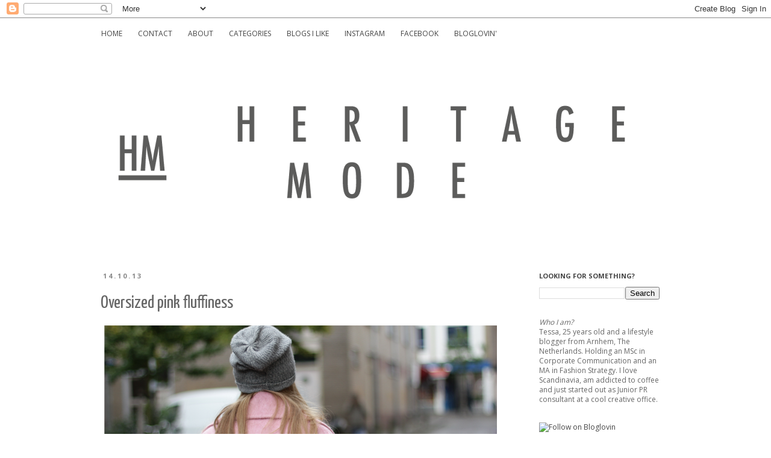

--- FILE ---
content_type: text/html; charset=UTF-8
request_url: http://www.heritage-mode.com/2013/10/oversized-pink-fluffiness.html
body_size: 20676
content:
<!DOCTYPE html>
<html class='v2' dir='ltr' xmlns='http://www.w3.org/1999/xhtml' xmlns:b='http://www.google.com/2005/gml/b' xmlns:data='http://www.google.com/2005/gml/data' xmlns:expr='http://www.google.com/2005/gml/expr'>
<head>
<link href='https://www.blogger.com/static/v1/widgets/335934321-css_bundle_v2.css' rel='stylesheet' type='text/css'/>
<meta content='width=1100' name='viewport'/>
<meta content='text/html; charset=UTF-8' http-equiv='Content-Type'/>
<meta content='blogger' name='generator'/>
<link href='http://www.heritage-mode.com/favicon.ico' rel='icon' type='image/x-icon'/>
<link href='http://www.heritage-mode.com/2013/10/oversized-pink-fluffiness.html' rel='canonical'/>
<link rel="alternate" type="application/atom+xml" title="Heritage-mode | The Blog - Atom" href="http://www.heritage-mode.com/feeds/posts/default" />
<link rel="alternate" type="application/rss+xml" title="Heritage-mode | The Blog - RSS" href="http://www.heritage-mode.com/feeds/posts/default?alt=rss" />
<link rel="service.post" type="application/atom+xml" title="Heritage-mode | The Blog - Atom" href="https://www.blogger.com/feeds/1910668840098337042/posts/default" />

<link rel="alternate" type="application/atom+xml" title="Heritage-mode | The Blog - Atom" href="http://www.heritage-mode.com/feeds/99737610446261031/comments/default" />
<!--Can't find substitution for tag [blog.ieCssRetrofitLinks]-->
<link href='https://blogger.googleusercontent.com/img/b/R29vZ2xl/AVvXsEg8DiHg6isbYHUfenh1i2jpIkHgbl3JJNOs_A1t6KBkqsXnq17C3hRtnJSRPuPtBrueHnRWlNz3XA7v3IIW5UuANk9vtulXMNRR8yo87ViOpxVTndGHprVZj90yTr-vbNlvtLkUh2DlgEU/s1600/Oversized-pink-coat-1.png' rel='image_src'/>
<meta content='http://www.heritage-mode.com/2013/10/oversized-pink-fluffiness.html' property='og:url'/>
<meta content='Oversized pink fluffiness' property='og:title'/>
<meta content='Heritage Mode is a personal style blog created by wanderlust and creative type Tessa Kreunen from Arnhem, The Netherlands.' property='og:description'/>
<meta content='https://blogger.googleusercontent.com/img/b/R29vZ2xl/AVvXsEg8DiHg6isbYHUfenh1i2jpIkHgbl3JJNOs_A1t6KBkqsXnq17C3hRtnJSRPuPtBrueHnRWlNz3XA7v3IIW5UuANk9vtulXMNRR8yo87ViOpxVTndGHprVZj90yTr-vbNlvtLkUh2DlgEU/w1200-h630-p-k-no-nu/Oversized-pink-coat-1.png' property='og:image'/>
<title>Heritage-mode | The Blog: Oversized pink fluffiness</title>
<style type='text/css'>@font-face{font-family:'Open Sans';font-style:normal;font-weight:400;font-stretch:100%;font-display:swap;src:url(//fonts.gstatic.com/s/opensans/v44/memvYaGs126MiZpBA-UvWbX2vVnXBbObj2OVTSKmu0SC55K5gw.woff2)format('woff2');unicode-range:U+0460-052F,U+1C80-1C8A,U+20B4,U+2DE0-2DFF,U+A640-A69F,U+FE2E-FE2F;}@font-face{font-family:'Open Sans';font-style:normal;font-weight:400;font-stretch:100%;font-display:swap;src:url(//fonts.gstatic.com/s/opensans/v44/memvYaGs126MiZpBA-UvWbX2vVnXBbObj2OVTSumu0SC55K5gw.woff2)format('woff2');unicode-range:U+0301,U+0400-045F,U+0490-0491,U+04B0-04B1,U+2116;}@font-face{font-family:'Open Sans';font-style:normal;font-weight:400;font-stretch:100%;font-display:swap;src:url(//fonts.gstatic.com/s/opensans/v44/memvYaGs126MiZpBA-UvWbX2vVnXBbObj2OVTSOmu0SC55K5gw.woff2)format('woff2');unicode-range:U+1F00-1FFF;}@font-face{font-family:'Open Sans';font-style:normal;font-weight:400;font-stretch:100%;font-display:swap;src:url(//fonts.gstatic.com/s/opensans/v44/memvYaGs126MiZpBA-UvWbX2vVnXBbObj2OVTSymu0SC55K5gw.woff2)format('woff2');unicode-range:U+0370-0377,U+037A-037F,U+0384-038A,U+038C,U+038E-03A1,U+03A3-03FF;}@font-face{font-family:'Open Sans';font-style:normal;font-weight:400;font-stretch:100%;font-display:swap;src:url(//fonts.gstatic.com/s/opensans/v44/memvYaGs126MiZpBA-UvWbX2vVnXBbObj2OVTS2mu0SC55K5gw.woff2)format('woff2');unicode-range:U+0307-0308,U+0590-05FF,U+200C-2010,U+20AA,U+25CC,U+FB1D-FB4F;}@font-face{font-family:'Open Sans';font-style:normal;font-weight:400;font-stretch:100%;font-display:swap;src:url(//fonts.gstatic.com/s/opensans/v44/memvYaGs126MiZpBA-UvWbX2vVnXBbObj2OVTVOmu0SC55K5gw.woff2)format('woff2');unicode-range:U+0302-0303,U+0305,U+0307-0308,U+0310,U+0312,U+0315,U+031A,U+0326-0327,U+032C,U+032F-0330,U+0332-0333,U+0338,U+033A,U+0346,U+034D,U+0391-03A1,U+03A3-03A9,U+03B1-03C9,U+03D1,U+03D5-03D6,U+03F0-03F1,U+03F4-03F5,U+2016-2017,U+2034-2038,U+203C,U+2040,U+2043,U+2047,U+2050,U+2057,U+205F,U+2070-2071,U+2074-208E,U+2090-209C,U+20D0-20DC,U+20E1,U+20E5-20EF,U+2100-2112,U+2114-2115,U+2117-2121,U+2123-214F,U+2190,U+2192,U+2194-21AE,U+21B0-21E5,U+21F1-21F2,U+21F4-2211,U+2213-2214,U+2216-22FF,U+2308-230B,U+2310,U+2319,U+231C-2321,U+2336-237A,U+237C,U+2395,U+239B-23B7,U+23D0,U+23DC-23E1,U+2474-2475,U+25AF,U+25B3,U+25B7,U+25BD,U+25C1,U+25CA,U+25CC,U+25FB,U+266D-266F,U+27C0-27FF,U+2900-2AFF,U+2B0E-2B11,U+2B30-2B4C,U+2BFE,U+3030,U+FF5B,U+FF5D,U+1D400-1D7FF,U+1EE00-1EEFF;}@font-face{font-family:'Open Sans';font-style:normal;font-weight:400;font-stretch:100%;font-display:swap;src:url(//fonts.gstatic.com/s/opensans/v44/memvYaGs126MiZpBA-UvWbX2vVnXBbObj2OVTUGmu0SC55K5gw.woff2)format('woff2');unicode-range:U+0001-000C,U+000E-001F,U+007F-009F,U+20DD-20E0,U+20E2-20E4,U+2150-218F,U+2190,U+2192,U+2194-2199,U+21AF,U+21E6-21F0,U+21F3,U+2218-2219,U+2299,U+22C4-22C6,U+2300-243F,U+2440-244A,U+2460-24FF,U+25A0-27BF,U+2800-28FF,U+2921-2922,U+2981,U+29BF,U+29EB,U+2B00-2BFF,U+4DC0-4DFF,U+FFF9-FFFB,U+10140-1018E,U+10190-1019C,U+101A0,U+101D0-101FD,U+102E0-102FB,U+10E60-10E7E,U+1D2C0-1D2D3,U+1D2E0-1D37F,U+1F000-1F0FF,U+1F100-1F1AD,U+1F1E6-1F1FF,U+1F30D-1F30F,U+1F315,U+1F31C,U+1F31E,U+1F320-1F32C,U+1F336,U+1F378,U+1F37D,U+1F382,U+1F393-1F39F,U+1F3A7-1F3A8,U+1F3AC-1F3AF,U+1F3C2,U+1F3C4-1F3C6,U+1F3CA-1F3CE,U+1F3D4-1F3E0,U+1F3ED,U+1F3F1-1F3F3,U+1F3F5-1F3F7,U+1F408,U+1F415,U+1F41F,U+1F426,U+1F43F,U+1F441-1F442,U+1F444,U+1F446-1F449,U+1F44C-1F44E,U+1F453,U+1F46A,U+1F47D,U+1F4A3,U+1F4B0,U+1F4B3,U+1F4B9,U+1F4BB,U+1F4BF,U+1F4C8-1F4CB,U+1F4D6,U+1F4DA,U+1F4DF,U+1F4E3-1F4E6,U+1F4EA-1F4ED,U+1F4F7,U+1F4F9-1F4FB,U+1F4FD-1F4FE,U+1F503,U+1F507-1F50B,U+1F50D,U+1F512-1F513,U+1F53E-1F54A,U+1F54F-1F5FA,U+1F610,U+1F650-1F67F,U+1F687,U+1F68D,U+1F691,U+1F694,U+1F698,U+1F6AD,U+1F6B2,U+1F6B9-1F6BA,U+1F6BC,U+1F6C6-1F6CF,U+1F6D3-1F6D7,U+1F6E0-1F6EA,U+1F6F0-1F6F3,U+1F6F7-1F6FC,U+1F700-1F7FF,U+1F800-1F80B,U+1F810-1F847,U+1F850-1F859,U+1F860-1F887,U+1F890-1F8AD,U+1F8B0-1F8BB,U+1F8C0-1F8C1,U+1F900-1F90B,U+1F93B,U+1F946,U+1F984,U+1F996,U+1F9E9,U+1FA00-1FA6F,U+1FA70-1FA7C,U+1FA80-1FA89,U+1FA8F-1FAC6,U+1FACE-1FADC,U+1FADF-1FAE9,U+1FAF0-1FAF8,U+1FB00-1FBFF;}@font-face{font-family:'Open Sans';font-style:normal;font-weight:400;font-stretch:100%;font-display:swap;src:url(//fonts.gstatic.com/s/opensans/v44/memvYaGs126MiZpBA-UvWbX2vVnXBbObj2OVTSCmu0SC55K5gw.woff2)format('woff2');unicode-range:U+0102-0103,U+0110-0111,U+0128-0129,U+0168-0169,U+01A0-01A1,U+01AF-01B0,U+0300-0301,U+0303-0304,U+0308-0309,U+0323,U+0329,U+1EA0-1EF9,U+20AB;}@font-face{font-family:'Open Sans';font-style:normal;font-weight:400;font-stretch:100%;font-display:swap;src:url(//fonts.gstatic.com/s/opensans/v44/memvYaGs126MiZpBA-UvWbX2vVnXBbObj2OVTSGmu0SC55K5gw.woff2)format('woff2');unicode-range:U+0100-02BA,U+02BD-02C5,U+02C7-02CC,U+02CE-02D7,U+02DD-02FF,U+0304,U+0308,U+0329,U+1D00-1DBF,U+1E00-1E9F,U+1EF2-1EFF,U+2020,U+20A0-20AB,U+20AD-20C0,U+2113,U+2C60-2C7F,U+A720-A7FF;}@font-face{font-family:'Open Sans';font-style:normal;font-weight:400;font-stretch:100%;font-display:swap;src:url(//fonts.gstatic.com/s/opensans/v44/memvYaGs126MiZpBA-UvWbX2vVnXBbObj2OVTS-mu0SC55I.woff2)format('woff2');unicode-range:U+0000-00FF,U+0131,U+0152-0153,U+02BB-02BC,U+02C6,U+02DA,U+02DC,U+0304,U+0308,U+0329,U+2000-206F,U+20AC,U+2122,U+2191,U+2193,U+2212,U+2215,U+FEFF,U+FFFD;}@font-face{font-family:'Open Sans';font-style:normal;font-weight:700;font-stretch:100%;font-display:swap;src:url(//fonts.gstatic.com/s/opensans/v44/memvYaGs126MiZpBA-UvWbX2vVnXBbObj2OVTSKmu0SC55K5gw.woff2)format('woff2');unicode-range:U+0460-052F,U+1C80-1C8A,U+20B4,U+2DE0-2DFF,U+A640-A69F,U+FE2E-FE2F;}@font-face{font-family:'Open Sans';font-style:normal;font-weight:700;font-stretch:100%;font-display:swap;src:url(//fonts.gstatic.com/s/opensans/v44/memvYaGs126MiZpBA-UvWbX2vVnXBbObj2OVTSumu0SC55K5gw.woff2)format('woff2');unicode-range:U+0301,U+0400-045F,U+0490-0491,U+04B0-04B1,U+2116;}@font-face{font-family:'Open Sans';font-style:normal;font-weight:700;font-stretch:100%;font-display:swap;src:url(//fonts.gstatic.com/s/opensans/v44/memvYaGs126MiZpBA-UvWbX2vVnXBbObj2OVTSOmu0SC55K5gw.woff2)format('woff2');unicode-range:U+1F00-1FFF;}@font-face{font-family:'Open Sans';font-style:normal;font-weight:700;font-stretch:100%;font-display:swap;src:url(//fonts.gstatic.com/s/opensans/v44/memvYaGs126MiZpBA-UvWbX2vVnXBbObj2OVTSymu0SC55K5gw.woff2)format('woff2');unicode-range:U+0370-0377,U+037A-037F,U+0384-038A,U+038C,U+038E-03A1,U+03A3-03FF;}@font-face{font-family:'Open Sans';font-style:normal;font-weight:700;font-stretch:100%;font-display:swap;src:url(//fonts.gstatic.com/s/opensans/v44/memvYaGs126MiZpBA-UvWbX2vVnXBbObj2OVTS2mu0SC55K5gw.woff2)format('woff2');unicode-range:U+0307-0308,U+0590-05FF,U+200C-2010,U+20AA,U+25CC,U+FB1D-FB4F;}@font-face{font-family:'Open Sans';font-style:normal;font-weight:700;font-stretch:100%;font-display:swap;src:url(//fonts.gstatic.com/s/opensans/v44/memvYaGs126MiZpBA-UvWbX2vVnXBbObj2OVTVOmu0SC55K5gw.woff2)format('woff2');unicode-range:U+0302-0303,U+0305,U+0307-0308,U+0310,U+0312,U+0315,U+031A,U+0326-0327,U+032C,U+032F-0330,U+0332-0333,U+0338,U+033A,U+0346,U+034D,U+0391-03A1,U+03A3-03A9,U+03B1-03C9,U+03D1,U+03D5-03D6,U+03F0-03F1,U+03F4-03F5,U+2016-2017,U+2034-2038,U+203C,U+2040,U+2043,U+2047,U+2050,U+2057,U+205F,U+2070-2071,U+2074-208E,U+2090-209C,U+20D0-20DC,U+20E1,U+20E5-20EF,U+2100-2112,U+2114-2115,U+2117-2121,U+2123-214F,U+2190,U+2192,U+2194-21AE,U+21B0-21E5,U+21F1-21F2,U+21F4-2211,U+2213-2214,U+2216-22FF,U+2308-230B,U+2310,U+2319,U+231C-2321,U+2336-237A,U+237C,U+2395,U+239B-23B7,U+23D0,U+23DC-23E1,U+2474-2475,U+25AF,U+25B3,U+25B7,U+25BD,U+25C1,U+25CA,U+25CC,U+25FB,U+266D-266F,U+27C0-27FF,U+2900-2AFF,U+2B0E-2B11,U+2B30-2B4C,U+2BFE,U+3030,U+FF5B,U+FF5D,U+1D400-1D7FF,U+1EE00-1EEFF;}@font-face{font-family:'Open Sans';font-style:normal;font-weight:700;font-stretch:100%;font-display:swap;src:url(//fonts.gstatic.com/s/opensans/v44/memvYaGs126MiZpBA-UvWbX2vVnXBbObj2OVTUGmu0SC55K5gw.woff2)format('woff2');unicode-range:U+0001-000C,U+000E-001F,U+007F-009F,U+20DD-20E0,U+20E2-20E4,U+2150-218F,U+2190,U+2192,U+2194-2199,U+21AF,U+21E6-21F0,U+21F3,U+2218-2219,U+2299,U+22C4-22C6,U+2300-243F,U+2440-244A,U+2460-24FF,U+25A0-27BF,U+2800-28FF,U+2921-2922,U+2981,U+29BF,U+29EB,U+2B00-2BFF,U+4DC0-4DFF,U+FFF9-FFFB,U+10140-1018E,U+10190-1019C,U+101A0,U+101D0-101FD,U+102E0-102FB,U+10E60-10E7E,U+1D2C0-1D2D3,U+1D2E0-1D37F,U+1F000-1F0FF,U+1F100-1F1AD,U+1F1E6-1F1FF,U+1F30D-1F30F,U+1F315,U+1F31C,U+1F31E,U+1F320-1F32C,U+1F336,U+1F378,U+1F37D,U+1F382,U+1F393-1F39F,U+1F3A7-1F3A8,U+1F3AC-1F3AF,U+1F3C2,U+1F3C4-1F3C6,U+1F3CA-1F3CE,U+1F3D4-1F3E0,U+1F3ED,U+1F3F1-1F3F3,U+1F3F5-1F3F7,U+1F408,U+1F415,U+1F41F,U+1F426,U+1F43F,U+1F441-1F442,U+1F444,U+1F446-1F449,U+1F44C-1F44E,U+1F453,U+1F46A,U+1F47D,U+1F4A3,U+1F4B0,U+1F4B3,U+1F4B9,U+1F4BB,U+1F4BF,U+1F4C8-1F4CB,U+1F4D6,U+1F4DA,U+1F4DF,U+1F4E3-1F4E6,U+1F4EA-1F4ED,U+1F4F7,U+1F4F9-1F4FB,U+1F4FD-1F4FE,U+1F503,U+1F507-1F50B,U+1F50D,U+1F512-1F513,U+1F53E-1F54A,U+1F54F-1F5FA,U+1F610,U+1F650-1F67F,U+1F687,U+1F68D,U+1F691,U+1F694,U+1F698,U+1F6AD,U+1F6B2,U+1F6B9-1F6BA,U+1F6BC,U+1F6C6-1F6CF,U+1F6D3-1F6D7,U+1F6E0-1F6EA,U+1F6F0-1F6F3,U+1F6F7-1F6FC,U+1F700-1F7FF,U+1F800-1F80B,U+1F810-1F847,U+1F850-1F859,U+1F860-1F887,U+1F890-1F8AD,U+1F8B0-1F8BB,U+1F8C0-1F8C1,U+1F900-1F90B,U+1F93B,U+1F946,U+1F984,U+1F996,U+1F9E9,U+1FA00-1FA6F,U+1FA70-1FA7C,U+1FA80-1FA89,U+1FA8F-1FAC6,U+1FACE-1FADC,U+1FADF-1FAE9,U+1FAF0-1FAF8,U+1FB00-1FBFF;}@font-face{font-family:'Open Sans';font-style:normal;font-weight:700;font-stretch:100%;font-display:swap;src:url(//fonts.gstatic.com/s/opensans/v44/memvYaGs126MiZpBA-UvWbX2vVnXBbObj2OVTSCmu0SC55K5gw.woff2)format('woff2');unicode-range:U+0102-0103,U+0110-0111,U+0128-0129,U+0168-0169,U+01A0-01A1,U+01AF-01B0,U+0300-0301,U+0303-0304,U+0308-0309,U+0323,U+0329,U+1EA0-1EF9,U+20AB;}@font-face{font-family:'Open Sans';font-style:normal;font-weight:700;font-stretch:100%;font-display:swap;src:url(//fonts.gstatic.com/s/opensans/v44/memvYaGs126MiZpBA-UvWbX2vVnXBbObj2OVTSGmu0SC55K5gw.woff2)format('woff2');unicode-range:U+0100-02BA,U+02BD-02C5,U+02C7-02CC,U+02CE-02D7,U+02DD-02FF,U+0304,U+0308,U+0329,U+1D00-1DBF,U+1E00-1E9F,U+1EF2-1EFF,U+2020,U+20A0-20AB,U+20AD-20C0,U+2113,U+2C60-2C7F,U+A720-A7FF;}@font-face{font-family:'Open Sans';font-style:normal;font-weight:700;font-stretch:100%;font-display:swap;src:url(//fonts.gstatic.com/s/opensans/v44/memvYaGs126MiZpBA-UvWbX2vVnXBbObj2OVTS-mu0SC55I.woff2)format('woff2');unicode-range:U+0000-00FF,U+0131,U+0152-0153,U+02BB-02BC,U+02C6,U+02DA,U+02DC,U+0304,U+0308,U+0329,U+2000-206F,U+20AC,U+2122,U+2191,U+2193,U+2212,U+2215,U+FEFF,U+FFFD;}@font-face{font-family:'Yanone Kaffeesatz';font-style:normal;font-weight:400;font-display:swap;src:url(//fonts.gstatic.com/s/yanonekaffeesatz/v32/3y9I6aknfjLm_3lMKjiMgmUUYBs04aUXNxt9gW2LIfto9tWZemGKKHD0VTtItvI.woff2)format('woff2');unicode-range:U+0460-052F,U+1C80-1C8A,U+20B4,U+2DE0-2DFF,U+A640-A69F,U+FE2E-FE2F;}@font-face{font-family:'Yanone Kaffeesatz';font-style:normal;font-weight:400;font-display:swap;src:url(//fonts.gstatic.com/s/yanonekaffeesatz/v32/3y9I6aknfjLm_3lMKjiMgmUUYBs04aUXNxt9gW2LIfto9tWZc2GKKHD0VTtItvI.woff2)format('woff2');unicode-range:U+0301,U+0400-045F,U+0490-0491,U+04B0-04B1,U+2116;}@font-face{font-family:'Yanone Kaffeesatz';font-style:normal;font-weight:400;font-display:swap;src:url(//fonts.gstatic.com/s/yanonekaffeesatz/v32/3y9I6aknfjLm_3lMKjiMgmUUYBs04aUXNxt9gW2LIfto9tWZC2GKKHD0VTtItvI.woff2)format('woff2');unicode-range:U+0302-0303,U+0305,U+0307-0308,U+0310,U+0312,U+0315,U+031A,U+0326-0327,U+032C,U+032F-0330,U+0332-0333,U+0338,U+033A,U+0346,U+034D,U+0391-03A1,U+03A3-03A9,U+03B1-03C9,U+03D1,U+03D5-03D6,U+03F0-03F1,U+03F4-03F5,U+2016-2017,U+2034-2038,U+203C,U+2040,U+2043,U+2047,U+2050,U+2057,U+205F,U+2070-2071,U+2074-208E,U+2090-209C,U+20D0-20DC,U+20E1,U+20E5-20EF,U+2100-2112,U+2114-2115,U+2117-2121,U+2123-214F,U+2190,U+2192,U+2194-21AE,U+21B0-21E5,U+21F1-21F2,U+21F4-2211,U+2213-2214,U+2216-22FF,U+2308-230B,U+2310,U+2319,U+231C-2321,U+2336-237A,U+237C,U+2395,U+239B-23B7,U+23D0,U+23DC-23E1,U+2474-2475,U+25AF,U+25B3,U+25B7,U+25BD,U+25C1,U+25CA,U+25CC,U+25FB,U+266D-266F,U+27C0-27FF,U+2900-2AFF,U+2B0E-2B11,U+2B30-2B4C,U+2BFE,U+3030,U+FF5B,U+FF5D,U+1D400-1D7FF,U+1EE00-1EEFF;}@font-face{font-family:'Yanone Kaffeesatz';font-style:normal;font-weight:400;font-display:swap;src:url(//fonts.gstatic.com/s/yanonekaffeesatz/v32/3y9I6aknfjLm_3lMKjiMgmUUYBs04aUXNxt9gW2LIfto9tWZGWGKKHD0VTtItvI.woff2)format('woff2');unicode-range:U+0001-000C,U+000E-001F,U+007F-009F,U+20DD-20E0,U+20E2-20E4,U+2150-218F,U+2190,U+2192,U+2194-2199,U+21AF,U+21E6-21F0,U+21F3,U+2218-2219,U+2299,U+22C4-22C6,U+2300-243F,U+2440-244A,U+2460-24FF,U+25A0-27BF,U+2800-28FF,U+2921-2922,U+2981,U+29BF,U+29EB,U+2B00-2BFF,U+4DC0-4DFF,U+FFF9-FFFB,U+10140-1018E,U+10190-1019C,U+101A0,U+101D0-101FD,U+102E0-102FB,U+10E60-10E7E,U+1D2C0-1D2D3,U+1D2E0-1D37F,U+1F000-1F0FF,U+1F100-1F1AD,U+1F1E6-1F1FF,U+1F30D-1F30F,U+1F315,U+1F31C,U+1F31E,U+1F320-1F32C,U+1F336,U+1F378,U+1F37D,U+1F382,U+1F393-1F39F,U+1F3A7-1F3A8,U+1F3AC-1F3AF,U+1F3C2,U+1F3C4-1F3C6,U+1F3CA-1F3CE,U+1F3D4-1F3E0,U+1F3ED,U+1F3F1-1F3F3,U+1F3F5-1F3F7,U+1F408,U+1F415,U+1F41F,U+1F426,U+1F43F,U+1F441-1F442,U+1F444,U+1F446-1F449,U+1F44C-1F44E,U+1F453,U+1F46A,U+1F47D,U+1F4A3,U+1F4B0,U+1F4B3,U+1F4B9,U+1F4BB,U+1F4BF,U+1F4C8-1F4CB,U+1F4D6,U+1F4DA,U+1F4DF,U+1F4E3-1F4E6,U+1F4EA-1F4ED,U+1F4F7,U+1F4F9-1F4FB,U+1F4FD-1F4FE,U+1F503,U+1F507-1F50B,U+1F50D,U+1F512-1F513,U+1F53E-1F54A,U+1F54F-1F5FA,U+1F610,U+1F650-1F67F,U+1F687,U+1F68D,U+1F691,U+1F694,U+1F698,U+1F6AD,U+1F6B2,U+1F6B9-1F6BA,U+1F6BC,U+1F6C6-1F6CF,U+1F6D3-1F6D7,U+1F6E0-1F6EA,U+1F6F0-1F6F3,U+1F6F7-1F6FC,U+1F700-1F7FF,U+1F800-1F80B,U+1F810-1F847,U+1F850-1F859,U+1F860-1F887,U+1F890-1F8AD,U+1F8B0-1F8BB,U+1F8C0-1F8C1,U+1F900-1F90B,U+1F93B,U+1F946,U+1F984,U+1F996,U+1F9E9,U+1FA00-1FA6F,U+1FA70-1FA7C,U+1FA80-1FA89,U+1FA8F-1FAC6,U+1FACE-1FADC,U+1FADF-1FAE9,U+1FAF0-1FAF8,U+1FB00-1FBFF;}@font-face{font-family:'Yanone Kaffeesatz';font-style:normal;font-weight:400;font-display:swap;src:url(//fonts.gstatic.com/s/yanonekaffeesatz/v32/3y9I6aknfjLm_3lMKjiMgmUUYBs04aUXNxt9gW2LIfto9tWZeGGKKHD0VTtItvI.woff2)format('woff2');unicode-range:U+0102-0103,U+0110-0111,U+0128-0129,U+0168-0169,U+01A0-01A1,U+01AF-01B0,U+0300-0301,U+0303-0304,U+0308-0309,U+0323,U+0329,U+1EA0-1EF9,U+20AB;}@font-face{font-family:'Yanone Kaffeesatz';font-style:normal;font-weight:400;font-display:swap;src:url(//fonts.gstatic.com/s/yanonekaffeesatz/v32/3y9I6aknfjLm_3lMKjiMgmUUYBs04aUXNxt9gW2LIfto9tWZeWGKKHD0VTtItvI.woff2)format('woff2');unicode-range:U+0100-02BA,U+02BD-02C5,U+02C7-02CC,U+02CE-02D7,U+02DD-02FF,U+0304,U+0308,U+0329,U+1D00-1DBF,U+1E00-1E9F,U+1EF2-1EFF,U+2020,U+20A0-20AB,U+20AD-20C0,U+2113,U+2C60-2C7F,U+A720-A7FF;}@font-face{font-family:'Yanone Kaffeesatz';font-style:normal;font-weight:400;font-display:swap;src:url(//fonts.gstatic.com/s/yanonekaffeesatz/v32/3y9I6aknfjLm_3lMKjiMgmUUYBs04aUXNxt9gW2LIfto9tWZd2GKKHD0VTtI.woff2)format('woff2');unicode-range:U+0000-00FF,U+0131,U+0152-0153,U+02BB-02BC,U+02C6,U+02DA,U+02DC,U+0304,U+0308,U+0329,U+2000-206F,U+20AC,U+2122,U+2191,U+2193,U+2212,U+2215,U+FEFF,U+FFFD;}</style>
<style id='page-skin-1' type='text/css'><!--
/*
-----------------------------------------------
Blogger Template Style
Name:     Simple
Designer: Josh Peterson
URL:      www.noaesthetic.com
----------------------------------------------- */
/* Variable definitions
====================
<Variable name="keycolor" description="Main Color" type="color" default="#66bbdd"/>
<Group description="Page Text" selector="body">
<Variable name="body.font" description="Font" type="font"
default="normal normal 12px Arial, Tahoma, Helvetica, FreeSans, sans-serif"/>
<Variable name="body.text.color" description="Text Color" type="color" default="#222222"/>
</Group>
<Group description="Backgrounds" selector=".body-fauxcolumns-outer">
<Variable name="body.background.color" description="Outer Background" type="color" default="#66bbdd"/>
<Variable name="content.background.color" description="Main Background" type="color" default="#ffffff"/>
<Variable name="header.background.color" description="Header Background" type="color" default="transparent"/>
</Group>
<Group description="Links" selector=".main-outer">
<Variable name="link.color" description="Link Color" type="color" default="#2288bb"/>
<Variable name="link.visited.color" description="Visited Color" type="color" default="#888888"/>
<Variable name="link.hover.color" description="Hover Color" type="color" default="#33aaff"/>
</Group>
<Group description="Blog Title" selector=".header h1">
<Variable name="header.font" description="Font" type="font"
default="normal normal 60px Arial, Tahoma, Helvetica, FreeSans, sans-serif"/>
<Variable name="header.text.color" description="Title Color" type="color" default="#3399bb" />
</Group>
<Group description="Blog Description" selector=".header .description">
<Variable name="description.text.color" description="Description Color" type="color"
default="#777777" />
</Group>
<Group description="Tabs Text" selector=".tabs-inner .widget li a">
<Variable name="tabs.font" description="Font" type="font"
default="normal normal 14px Arial, Tahoma, Helvetica, FreeSans, sans-serif"/>
<Variable name="tabs.text.color" description="Text Color" type="color" default="#999999"/>
<Variable name="tabs.selected.text.color" description="Selected Color" type="color" default="#000000"/>
</Group>
<Group description="Tabs Background" selector=".tabs-outer .PageList">
<Variable name="tabs.background.color" description="Background Color" type="color" default="#f5f5f5"/>
<Variable name="tabs.selected.background.color" description="Selected Color" type="color" default="#eeeeee"/>
</Group>
<Group description="Post Title" selector="h3.post-title, .comments h4">
<Variable name="post.title.font" description="Font" type="font"
default="normal normal 22px Arial, Tahoma, Helvetica, FreeSans, sans-serif"/>
</Group>
<Group description="Date Header" selector=".date-header">
<Variable name="date.header.color" description="Text Color" type="color"
default="#666666"/>
<Variable name="date.header.background.color" description="Background Color" type="color"
default="transparent"/>
</Group>
<Group description="Post Footer" selector=".post-footer">
<Variable name="post.footer.text.color" description="Text Color" type="color" default="#666666"/>
<Variable name="post.footer.background.color" description="Background Color" type="color"
default="#f9f9f9"/>
<Variable name="post.footer.border.color" description="Shadow Color" type="color" default="#eeeeee"/>
</Group>
<Group description="Gadgets" selector="h2">
<Variable name="widget.title.font" description="Title Font" type="font"
default="normal bold 11px Arial, Tahoma, Helvetica, FreeSans, sans-serif"/>
<Variable name="widget.title.text.color" description="Title Color" type="color" default="#000000"/>
<Variable name="widget.alternate.text.color" description="Alternate Color" type="color" default="#999999"/>
</Group>
<Group description="Images" selector=".main-inner">
<Variable name="image.background.color" description="Background Color" type="color" default="#ffffff"/>
<Variable name="image.border.color" description="Border Color" type="color" default="#eeeeee"/>
<Variable name="image.text.color" description="Caption Text Color" type="color" default="#666666"/>
</Group>
<Group description="Accents" selector=".content-inner">
<Variable name="body.rule.color" description="Separator Line Color" type="color" default="#eeeeee"/>
<Variable name="tabs.border.color" description="Tabs Border Color" type="color" default="#ffffff"/>
</Group>
<Variable name="body.background" description="Body Background" type="background"
color="#ffffff" default="$(color) none repeat scroll top left"/>
<Variable name="body.background.override" description="Body Background Override" type="string" default=""/>
<Variable name="body.background.gradient.cap" description="Body Gradient Cap" type="url"
default="url(//www.blogblog.com/1kt/simple/gradients_light.png)"/>
<Variable name="body.background.gradient.tile" description="Body Gradient Tile" type="url"
default="url(//www.blogblog.com/1kt/simple/body_gradient_tile_light.png)"/>
<Variable name="content.background.color.selector" description="Content Background Color Selector" type="string" default=".content-inner"/>
<Variable name="content.padding" description="Content Padding" type="length" default="10px"/>
<Variable name="content.padding.horizontal" description="Content Horizontal Padding" type="length" default="10px"/>
<Variable name="content.shadow.spread" description="Content Shadow Spread" type="length" default="40px"/>
<Variable name="content.shadow.spread.webkit" description="Content Shadow Spread (WebKit)" type="length" default="5px"/>
<Variable name="content.shadow.spread.ie" description="Content Shadow Spread (IE)" type="length" default="10px"/>
<Variable name="main.border.width" description="Main Border Width" type="length" default="0"/>
<Variable name="header.background.gradient" description="Header Gradient" type="url" default="none"/>
<Variable name="header.shadow.offset.left" description="Header Shadow Offset Left" type="length" default="-1px"/>
<Variable name="header.shadow.offset.top" description="Header Shadow Offset Top" type="length" default="-1px"/>
<Variable name="header.shadow.spread" description="Header Shadow Spread" type="length" default="1px"/>
<Variable name="header.padding" description="Header Padding" type="length" default="30px"/>
<Variable name="header.border.size" description="Header Border Size" type="length" default="1px"/>
<Variable name="header.bottom.border.size" description="Header Bottom Border Size" type="length" default="1px"/>
<Variable name="header.border.horizontalsize" description="Header Horizontal Border Size" type="length" default="0"/>
<Variable name="description.text.size" description="Description Text Size" type="string" default="140%"/>
<Variable name="tabs.margin.top" description="Tabs Margin Top" type="length" default="0" />
<Variable name="tabs.margin.side" description="Tabs Side Margin" type="length" default="30px" />
<Variable name="tabs.background.gradient" description="Tabs Background Gradient" type="url"
default="url(//www.blogblog.com/1kt/simple/gradients_light.png)"/>
<Variable name="tabs.border.width" description="Tabs Border Width" type="length" default="1px"/>
<Variable name="tabs.bevel.border.width" description="Tabs Bevel Border Width" type="length" default="1px"/>
<Variable name="date.header.padding" description="Date Header Padding" type="string" default="inherit"/>
<Variable name="date.header.letterspacing" description="Date Header Letter Spacing" type="string" default="inherit"/>
<Variable name="date.header.margin" description="Date Header Margin" type="string" default="inherit"/>
<Variable name="post.margin.bottom" description="Post Bottom Margin" type="length" default="25px"/>
<Variable name="image.border.small.size" description="Image Border Small Size" type="length" default="2px"/>
<Variable name="image.border.large.size" description="Image Border Large Size" type="length" default="5px"/>
<Variable name="page.width.selector" description="Page Width Selector" type="string" default=".region-inner"/>
<Variable name="page.width" description="Page Width" type="string" default="auto"/>
<Variable name="main.section.margin" description="Main Section Margin" type="length" default="15px"/>
<Variable name="main.padding" description="Main Padding" type="length" default="15px"/>
<Variable name="main.padding.top" description="Main Padding Top" type="length" default="30px"/>
<Variable name="main.padding.bottom" description="Main Padding Bottom" type="length" default="30px"/>
<Variable name="paging.background"
color="#ffffff"
description="Background of blog paging area" type="background"
default="transparent none no-repeat scroll top center"/>
<Variable name="footer.bevel" description="Bevel border length of footer" type="length" default="0"/>
<Variable name="mobile.background.overlay" description="Mobile Background Overlay" type="string"
default="transparent none repeat scroll top left"/>
<Variable name="mobile.background.size" description="Mobile Background Size" type="string" default="auto"/>
<Variable name="mobile.button.color" description="Mobile Button Color" type="color" default="#ffffff" />
<Variable name="startSide" description="Side where text starts in blog language" type="automatic" default="left"/>
<Variable name="endSide" description="Side where text ends in blog language" type="automatic" default="right"/>
*/
/* Content
----------------------------------------------- */
body, .body-fauxcolumn-outer {
font: normal normal 12px Open Sans;
color: #666666;
background: #ffffff none repeat scroll top left;
padding: 0 0 0 0;
}
html body .region-inner {
min-width: 0;
max-width: 100%;
width: auto;
}
a:link {
text-decoration:none;
color: #444444;
}
a:visited {
text-decoration:none;
color: #888888;
}
a:hover {
text-decoration:underline;
color: #888888;
}
.body-fauxcolumn-outer .fauxcolumn-inner {
background: transparent none repeat scroll top left;
_background-image: none;
}
.body-fauxcolumn-outer .cap-top {
position: absolute;
z-index: 1;
height: 400px;
width: 100%;
background: #ffffff none repeat scroll top left;
}
.body-fauxcolumn-outer .cap-top .cap-left {
width: 100%;
background: transparent none repeat-x scroll top left;
_background-image: none;
}
.content-outer {
-moz-box-shadow: 0 0 0 rgba(0, 0, 0, .15);
-webkit-box-shadow: 0 0 0 rgba(0, 0, 0, .15);
-goog-ms-box-shadow: 0 0 0 #333333;
box-shadow: 0 0 0 rgba(0, 0, 0, .15);
margin-bottom: 1px;
}
.content-inner {
padding: 10px 40px;
}
.content-inner {
background-color: #ffffff;
}
/* Header
----------------------------------------------- */
.header-outer {
background: transparent none repeat-x scroll 0 -400px;
_background-image: none;
}
.Header h1 {
font: normal normal 40px 'Trebuchet MS',Trebuchet,Verdana,sans-serif;
color: #ffffff;
text-shadow: 0 0 0 rgba(0, 0, 0, .2);
}
.Header h1 a {
color: #ffffff;
}
.Header .description {
font-size: 18px;
color: #888888;
}
.header-inner .Header .titlewrapper {
padding: 22px 0;
}
.header-inner .Header .descriptionwrapper {
padding: 0 0;
}
/* Tabs
----------------------------------------------- */
.tabs-inner .section:first-child {
border-top: 0 solid #ffffff;
}
.tabs-inner .section:first-child ul {
margin-top: -1px;
border-top: 1px solid #ffffff;
border-left: 1px solid #ffffff;
border-right: 1px solid #ffffff;
}
.tabs-inner .widget ul {
background: #ffffff none repeat-x scroll 0 -800px;
_background-image: none;
border-bottom: 1px solid #ffffff;
margin-top: 0;
margin-left: -30px;
margin-right: -30px;
}
.tabs-inner .widget li a {
display: inline-block;
padding: .6em 1em;
font: normal normal 12px Open Sans;
color: #444444;
border-left: 1px solid #ffffff;
border-right: 1px solid #ffffff;
}
.tabs-inner .widget li:first-child a {
border-left: none;
}
.tabs-inner .widget li.selected a, .tabs-inner .widget li a:hover {
color: #888888;
background-color: #ffffff;
text-decoration: none;
}
/* Columns
----------------------------------------------- */
.main-outer {
border-top: 0 solid #ffffff;
}
.fauxcolumn-left-outer .fauxcolumn-inner {
border-right: 1px solid #ffffff;
}
.fauxcolumn-right-outer .fauxcolumn-inner {
border-left: 1px solid #ffffff;
}
/* Headings
----------------------------------------------- */
h2 {
margin: 0 0 1em 0;
font: normal bold 11px Open Sans;
color: #444444;
text-transform: uppercase;
}
/* Widgets
----------------------------------------------- */
.widget .zippy {
color: #444444;
text-shadow: 2px 2px 1px rgba(0, 0, 0, .1);
}
.widget .popular-posts ul {
list-style: none;
}
/* Posts
----------------------------------------------- */
.date-header span {
background-color: #ffffff;
color: #888888;
padding: 0.4em;
letter-spacing: 3px;
margin: inherit;
}
.main-inner {
padding-top: 35px;
padding-bottom: 65px;
}
.main-inner .column-center-inner {
padding: 0 0;
}
.main-inner .column-center-inner .section {
margin: 0 1em;
}
.post {
margin: 0 0 45px 0;
}
h3.post-title, .comments h4 {
font: normal normal 30px Yanone Kaffeesatz;
margin: .75em 0 0;
}
.post-body {
font-size: 110%;
line-height: 1.4;
position: relative;
}
.post-body img, .post-body .tr-caption-container, .Profile img, .Image img,
.BlogList .item-thumbnail img {
padding: 2px;
background: #ffffff;
border: 1px solid #ffffff;
-moz-box-shadow: 1px 1px 5px rgba(0, 0, 0, .1);
-webkit-box-shadow: 1px 1px 5px rgba(0, 0, 0, .1);
box-shadow: 1px 1px 5px rgba(0, 0, 0, .1);
}
.post-body img, .post-body .tr-caption-container {
padding: 5px;
}
.post-body .tr-caption-container {
color: #888888;
}
.post-body .tr-caption-container img {
padding: 0;
background: transparent;
border: none;
-moz-box-shadow: 0 0 0 rgba(0, 0, 0, .1);
-webkit-box-shadow: 0 0 0 rgba(0, 0, 0, .1);
box-shadow: 0 0 0 rgba(0, 0, 0, .1);
}
.post-header {
margin: 0 0 1.5em;
line-height: 1.6;
font-size: 90%;
}
.post-footer {
margin: 20px -2px 0;
padding: 5px 10px;
color: #888888;
background-color: #ffffff;
border-bottom: 1px solid #ffffff;
line-height: 1.6;
font-size: 90%;
}
#comments .comment-author {
padding-top: 1.5em;
border-top: 1px solid #ffffff;
background-position: 0 1.5em;
}
#comments .comment-author:first-child {
padding-top: 0;
border-top: none;
}
.avatar-image-container {
margin: .2em 0 0;
}
#comments .avatar-image-container img {
border: 1px solid #ffffff;
}
/* Comments
----------------------------------------------- */
.comments .comments-content .icon.blog-author {
background-repeat: no-repeat;
background-image: url([data-uri]);
}
.comments .comments-content .loadmore a {
border-top: 1px solid #444444;
border-bottom: 1px solid #444444;
}
.comments .comment-thread.inline-thread {
background-color: #ffffff;
}
.comments .continue {
border-top: 2px solid #444444;
}
/* Accents
---------------------------------------------- */
.section-columns td.columns-cell {
border-left: 1px solid #ffffff;
}
.blog-pager {
background: transparent url(//www.blogblog.com/1kt/simple/paging_dot.png) repeat-x scroll top center;
}
.blog-pager-older-link, .home-link,
.blog-pager-newer-link {
background-color: #ffffff;
padding: 5px;
}
.footer-outer {
border-top: 1px dashed #bbbbbb;
}
/* Mobile
----------------------------------------------- */
body.mobile  {
background-size: auto;
}
.mobile .body-fauxcolumn-outer {
background: transparent none repeat scroll top left;
}
.mobile .body-fauxcolumn-outer .cap-top {
background-size: 100% auto;
}
.mobile .content-outer {
-webkit-box-shadow: 0 0 3px rgba(0, 0, 0, .15);
box-shadow: 0 0 3px rgba(0, 0, 0, .15);
padding: 0 0;
}
body.mobile .AdSense {
margin: 0 -0;
}
.mobile .tabs-inner .widget ul {
margin-left: 0;
margin-right: 0;
}
.mobile .post {
margin: 0;
}
.mobile .main-inner .column-center-inner .section {
margin: 0;
}
.mobile .date-header span {
padding: 0.1em 10px;
margin: 0 -10px;
}
.mobile h3.post-title {
margin: 0;
}
.mobile .blog-pager {
background: transparent none no-repeat scroll top center;
}
.mobile .footer-outer {
border-top: none;
}
.mobile .main-inner, .mobile .footer-inner {
background-color: #ffffff;
}
.mobile-index-contents {
color: #666666;
}
.mobile-link-button {
background-color: #444444;
}
.mobile-link-button a:link, .mobile-link-button a:visited {
color: #ffffff;
}
.mobile .tabs-inner .section:first-child {
border-top: none;
}
.mobile .tabs-inner .PageList .widget-content {
background-color: #ffffff;
color: #888888;
border-top: 1px solid #ffffff;
border-bottom: 1px solid #ffffff;
}
.mobile .tabs-inner .PageList .widget-content .pagelist-arrow {
border-left: 1px solid #ffffff;
}
.post-body img, .post-body .tr-caption-container, .Profile img, .Image img, .BlogList .item-thumbnail img { -webkit-box-shadow:none; box-shadow:none; }.post-body img, .post-body .tr-caption-container, .Profile img, .Image img, .BlogList .item-thumbnail img { -webkit-box-shadow:none; box-shadow:none; }.post-body img, .post-body .tr-caption-container, .Profile img, .Image img, .BlogList .item-thumbnail img { -webkit-box-shadow:none; box-shadow:none; }.post-body img, .post-body .tr-caption-container, .Profile img, .Image img, .BlogList .item-thumbnail img { -webkit-box-shadow:none; box-shadow:none; }.post-body img, .post-body .tr-caption-container, .Profile img, .Image img, .BlogList .item-thumbnail img { -webkit-box-shadow:none; box-shadow:none; }.post-body img, .post-body .tr-caption-container, .Profile img, .Image img, .BlogList .item-thumbnail img { -webkit-box-shadow:none; box-shadow:none; }.post-body img, .post-body .tr-caption-container, .Profile img, .Image img, .BlogList .item-thumbnail img { -webkit-box-shadow:none; box-shadow:none; }.post-body img, .post-body .tr-caption-container, .Profile img, .Image img, .BlogList .item-thumbnail img { -webkit-box-shadow:none; box-shadow:none; }.post-body img, .post-body .tr-caption-container, .Profile img, .Image img, .BlogList .item-thumbnail img { -webkit-box-shadow:none; box-shadow:none; }.post-body img, .post-body .tr-caption-container, .Profile img, .Image img, .BlogList .item-thumbnail img { -webkit-box-shadow:none; box-shadow:none; }.post-body img, .post-body .tr-caption-container, .Profile img, .Image img, .BlogList .item-thumbnail img { -webkit-box-shadow:none; box-shadow:none; }.post-body img, .post-body .tr-caption-container, .Profile img, .Image img, .BlogList .item-thumbnail img { -webkit-box-shadow:none; box-shadow:none; }.post-body img, .post-body .tr-caption-container, .Profile img, .Image img, .BlogList .item-thumbnail img { -webkit-box-shadow:none; box-shadow:none; }.post-body img, .post-body .tr-caption-container, .Profile img, .Image img, .BlogList .item-thumbnail img { -webkit-box-shadow:none; box-shadow:none; }.post-body img, .post-body .tr-caption-container, .Profile img, .Image img, .BlogList .item-thumbnail img { -webkit-box-shadow:none; box-shadow:none; }.post-body img, .post-body .tr-caption-container, .Profile img, .Image img, .BlogList .item-thumbnail img { -webkit-box-shadow:none; box-shadow:none; }.post-body img, .post-body .tr-caption-container, .Profile img, .Image img, .BlogList .item-thumbnail img { -webkit-box-shadow:none; box-shadow:none; }.post-body img, .post-body .tr-caption-container, .Profile img, .Image img, .BlogList .item-thumbnail img { -webkit-box-shadow:none; box-shadow:none; }.post-body img, .post-body .tr-caption-container, .Profile img, .Image img, .BlogList .item-thumbnail img { -webkit-box-shadow:none; box-shadow:none; }.post-body img, .post-body .tr-caption-container, .Profile img, .Image img, .BlogList .item-thumbnail img { -webkit-box-shadow:none; box-shadow:none; }.post-body img, .post-body .tr-caption-container, .Profile img, .Image img, .BlogList .item-thumbnail img { -webkit-box-shadow:none; box-shadow:none; }.post-body img, .post-body .tr-caption-container, .Profile img, .Image img, .BlogList .item-thumbnail img { -webkit-box-shadow:none; box-shadow:none; }.post-body img, .post-body .tr-caption-container, .Profile img, .Image img, .BlogList .item-thumbnail img { -webkit-box-shadow:none; box-shadow:none; }.post-body img, .post-body .tr-caption-container, .Profile img, .Image img, .BlogList .item-thumbnail img { -webkit-box-shadow:none; box-shadow:none; }.post-body img, .post-body .tr-caption-container, .Profile img, .Image img, .BlogList .item-thumbnail img { -webkit-box-shadow:none; box-shadow:none; }.post-body img, .post-body .tr-caption-container, .Profile img, .Image img, .BlogList .item-thumbnail img { -webkit-box-shadow:none; box-shadow:none; }.post-body img, .post-body .tr-caption-container, .Profile img, .Image img, .BlogList .item-thumbnail img { -webkit-box-shadow:none; box-shadow:none; }.post-body img, .post-body .tr-caption-container, .Profile img, .Image img, .BlogList .item-thumbnail img { -webkit-box-shadow:none; box-shadow:none; }.post-body img, .post-body .tr-caption-container, .Profile img, .Image img, .BlogList .item-thumbnail img { -webkit-box-shadow:none; box-shadow:none; }.post-body img, .post-body .tr-caption-container, .Profile img, .Image img, .BlogList .item-thumbnail img { -webkit-box-shadow:none; box-shadow:none; }.post-body img, .post-body .tr-caption-container, .Profile img, .Image img, .BlogList .item-thumbnail img { -webkit-box-shadow:none; box-shadow:none; }.post-body img, .post-body .tr-caption-container, .Profile img, .Image img, .BlogList .item-thumbnail img { -webkit-box-shadow:none; box-shadow:none; }.post-body img, .post-body .tr-caption-container, .Profile img, .Image img, .BlogList .item-thumbnail img { -webkit-box-shadow:none; box-shadow:none; }.post-body img, .post-body .tr-caption-container, .Profile img, .Image img, .BlogList .item-thumbnail img { -webkit-box-shadow:none; box-shadow:none; }.post-body img, .post-body .tr-caption-container, .Profile img, .Image img, .BlogList .item-thumbnail img { -webkit-box-shadow:none; box-shadow:none; }.post-body img, .post-body .tr-caption-container, .Profile img, .Image img, .BlogList .item-thumbnail img { -webkit-box-shadow:none; box-shadow:none; }.post-body img, .post-body .tr-caption-container, .Profile img, .Image img, .BlogList .item-thumbnail img { -webkit-box-shadow:none; box-shadow:none; }.post-body img, .post-body .tr-caption-container, .Profile img, .Image img, .BlogList .item-thumbnail img { -webkit-box-shadow:none; box-shadow:none; }.post-body img, .post-body .tr-caption-container, .Profile img, .Image img, .BlogList .item-thumbnail img { -webkit-box-shadow:none; box-shadow:none; }.post-body img, .post-body .tr-caption-container, .Profile img, .Image img, .BlogList .item-thumbnail img { -webkit-box-shadow:none; box-shadow:none; }.post-body img, .post-body .tr-caption-container, .Profile img, .Image img, .BlogList .item-thumbnail img { -webkit-box-shadow:none; box-shadow:none; }.post-body img, .post-body .tr-caption-container, .Profile img, .Image img, .BlogList .item-thumbnail img { -webkit-box-shadow:none; box-shadow:none; }.post-body img, .post-body .tr-caption-container, .Profile img, .Image img, .BlogList .item-thumbnail img { -webkit-box-shadow:none; box-shadow:none; }.post-body img, .post-body .tr-caption-container, .Profile img, .Image img, .BlogList .item-thumbnail img { -webkit-box-shadow:none; box-shadow:none; }.post-body img, .post-body .tr-caption-container, .Profile img, .Image img, .BlogList .item-thumbnail img { -webkit-box-shadow:none; box-shadow:none; }.post-body img, .post-body .tr-caption-container, .Profile img, .Image img, .BlogList .item-thumbnail img { -webkit-box-shadow:none; box-shadow:none; }.post-body img, .post-body .tr-caption-container, .Profile img, .Image img, .BlogList .item-thumbnail img { -webkit-box-shadow:none; box-shadow:none; }.post-body img, .post-body .tr-caption-container, .Profile img, .Image img, .BlogList .item-thumbnail img { -webkit-box-shadow:none; box-shadow:none; }
.header-outer { background-color: transparent; }.post-body img, .post-body .tr-caption-container, .Profile img, .Image img, .BlogList .item-thumbnail img { -webkit-box-shadow:none; box-shadow:none; }
.header-outer { background-color: transparent; }.post-body img, .post-body .tr-caption-container, .Profile img, .Image img, .BlogList .item-thumbnail img { -webkit-box-shadow:none; box-shadow:none; }
.header-outer { background-color: transparent; }.post-body img, .post-body .tr-caption-container, .Profile img, .Image img, .BlogList .item-thumbnail img { -webkit-box-shadow:none; box-shadow:none; }
.header-outer { background-color: transparent; }.post-body img, .post-body .tr-caption-container, .Profile img, .Image img, .BlogList .item-thumbnail img { -webkit-box-shadow:none; box-shadow:none; }
.header-outer { background-color: transparent; }.post-body img, .post-body .tr-caption-container, .Profile img, .Image img, .BlogList .item-thumbnail img { -webkit-box-shadow:none; box-shadow:none; }
.header-outer { background-color: transparent; }.post-body img, .post-body .tr-caption-container, .Profile img, .Image img, .BlogList .item-thumbnail img { -webkit-box-shadow:none; box-shadow:none; }
.header-outer { background-color: transparent; }.post-body img, .post-body .tr-caption-container, .Profile img, .Image img, .BlogList .item-thumbnail img { -webkit-box-shadow:none; box-shadow:none; }
.header-outer { background-color: transparent; }.post-body img, .post-body .tr-caption-container, .Profile img, .Image img, .BlogList .item-thumbnail img { -webkit-box-shadow:none; box-shadow:none; }
.header-outer { background-color: transparent; }.post-body img, .post-body .tr-caption-container, .Profile img, .Image img, .BlogList .item-thumbnail img { -webkit-box-shadow:none; box-shadow:none; }
.header-outer { background-color: transparent; }.post-body img, .post-body .tr-caption-container, .Profile img, .Image img, .BlogList .item-thumbnail img { -webkit-box-shadow:none; box-shadow:none; }
.header-outer { background-color: transparent; }.post-body img, .post-body .tr-caption-container, .Profile img, .Image img, .BlogList .item-thumbnail img { -webkit-box-shadow:none; box-shadow:none; }
.header-outer { background-color: transparent; }.post-body img, .post-body .tr-caption-container, .Profile img, .Image img, .BlogList .item-thumbnail img { -webkit-box-shadow:none; box-shadow:none; }
.header-outer { background-color: transparent; }.post-body img, .post-body .tr-caption-container, .Profile img, .Image img, .BlogList .item-thumbnail img { -webkit-box-shadow:none; box-shadow:none; }
.header-outer { background-color: transparent; }.post-body img, .post-body .tr-caption-container, .Profile img, .Image img, .BlogList .item-thumbnail img { -webkit-box-shadow:none; box-shadow:none; }
.header-outer { background-color: transparent; }.post-body img, .post-body .tr-caption-container, .Profile img, .Image img, .BlogList .item-thumbnail img { -webkit-box-shadow:none; box-shadow:none; }
.header-outer { background-color: transparent; }.post-body img, .post-body .tr-caption-container, .Profile img, .Image img, .BlogList .item-thumbnail img { -webkit-box-shadow:none; box-shadow:none; }
.header-outer { background-color: transparent; }.post-body img, .post-body .tr-caption-container, .Profile img, .Image img, .BlogList .item-thumbnail img { -webkit-box-shadow:none; box-shadow:none; }
.header-outer { background-color: transparent; }.post-body img, .post-body .tr-caption-container, .Profile img, .Image img, .BlogList .item-thumbnail img { -webkit-box-shadow:none; box-shadow:none; }
.header-outer { background-color: transparent; }.post-body img, .post-body .tr-caption-container, .Profile img, .Image img, .BlogList .item-thumbnail img { -webkit-box-shadow:none; box-shadow:none; }
.header-outer { background-color: transparent; }.post-body img, .post-body .tr-caption-container, .Profile img, .Image img, .BlogList .item-thumbnail img { -webkit-box-shadow:none; box-shadow:none; }
.header-outer { background-color: transparent; }.post-body img, .post-body .tr-caption-container, .Profile img, .Image img, .BlogList .item-thumbnail img { -webkit-box-shadow:none; box-shadow:none; }
.header-outer { background-color: transparent; }.post-body img, .post-body .tr-caption-container, .Profile img, .Image img, .BlogList .item-thumbnail img { -webkit-box-shadow:none; box-shadow:none; }
.header-outer { background-color: transparent; }.post-body img, .post-body .tr-caption-container, .Profile img, .Image img, .BlogList .item-thumbnail img { -webkit-box-shadow:none; box-shadow:none; }
.header-outer { background-color: transparent; }.post-body img, .post-body .tr-caption-container, .Profile img, .Image img, .BlogList .item-thumbnail img { -webkit-box-shadow:none; box-shadow:none; }
.header-outer { background-color: transparent; }
.post-body img, .post-body .tr-caption-container, .Profile img, .Image img, .BlogList .item-thumbnail img { -webkit-box-shadow:none; box-shadow:none; }
.header-outer { background-color: transparent; }
#header {
padding-left: 0px;
padding-top: 20px;
}
--></style>
<style id='template-skin-1' type='text/css'><!--
body {
min-width: 1050px;
}
.content-outer, .content-fauxcolumn-outer, .region-inner {
min-width: 1050px;
max-width: 1050px;
_width: 1050px;
}
.main-inner .columns {
padding-left: 0px;
padding-right: 260px;
}
.main-inner .fauxcolumn-center-outer {
left: 0px;
right: 260px;
/* IE6 does not respect left and right together */
_width: expression(this.parentNode.offsetWidth -
parseInt("0px") -
parseInt("260px") + 'px');
}
.main-inner .fauxcolumn-left-outer {
width: 0px;
}
.main-inner .fauxcolumn-right-outer {
width: 260px;
}
.main-inner .column-left-outer {
width: 0px;
right: 100%;
margin-left: -0px;
}
.main-inner .column-right-outer {
width: 260px;
margin-right: -260px;
}
#layout {
min-width: 0;
}
#layout .content-outer {
min-width: 0;
width: 800px;
}
#layout .region-inner {
min-width: 0;
width: auto;
}
--></style>
<link href='https://www.blogger.com/dyn-css/authorization.css?targetBlogID=1910668840098337042&amp;zx=199259cd-2a2c-4ff1-8cbc-c39bb0f79fa7' media='none' onload='if(media!=&#39;all&#39;)media=&#39;all&#39;' rel='stylesheet'/><noscript><link href='https://www.blogger.com/dyn-css/authorization.css?targetBlogID=1910668840098337042&amp;zx=199259cd-2a2c-4ff1-8cbc-c39bb0f79fa7' rel='stylesheet'/></noscript>
<meta name='google-adsense-platform-account' content='ca-host-pub-1556223355139109'/>
<meta name='google-adsense-platform-domain' content='blogspot.com'/>

<!-- data-ad-client=ca-pub-7863492764325194 -->

</head>
<body class='loading'>
<div class='navbar section' id='navbar'><div class='widget Navbar' data-version='1' id='Navbar1'><script type="text/javascript">
    function setAttributeOnload(object, attribute, val) {
      if(window.addEventListener) {
        window.addEventListener('load',
          function(){ object[attribute] = val; }, false);
      } else {
        window.attachEvent('onload', function(){ object[attribute] = val; });
      }
    }
  </script>
<div id="navbar-iframe-container"></div>
<script type="text/javascript" src="https://apis.google.com/js/platform.js"></script>
<script type="text/javascript">
      gapi.load("gapi.iframes:gapi.iframes.style.bubble", function() {
        if (gapi.iframes && gapi.iframes.getContext) {
          gapi.iframes.getContext().openChild({
              url: 'https://www.blogger.com/navbar/1910668840098337042?po\x3d99737610446261031\x26origin\x3dhttp://www.heritage-mode.com',
              where: document.getElementById("navbar-iframe-container"),
              id: "navbar-iframe"
          });
        }
      });
    </script><script type="text/javascript">
(function() {
var script = document.createElement('script');
script.type = 'text/javascript';
script.src = '//pagead2.googlesyndication.com/pagead/js/google_top_exp.js';
var head = document.getElementsByTagName('head')[0];
if (head) {
head.appendChild(script);
}})();
</script>
</div></div>
<div class='body-fauxcolumns'>
<div class='fauxcolumn-outer body-fauxcolumn-outer'>
<div class='cap-top'>
<div class='cap-left'></div>
<div class='cap-right'></div>
</div>
<div class='fauxborder-left'>
<div class='fauxborder-right'></div>
<div class='fauxcolumn-inner'>
</div>
</div>
<div class='cap-bottom'>
<div class='cap-left'></div>
<div class='cap-right'></div>
</div>
</div>
</div>
<div class='content'>
<div class='content-fauxcolumns'>
<div class='fauxcolumn-outer content-fauxcolumn-outer'>
<div class='cap-top'>
<div class='cap-left'></div>
<div class='cap-right'></div>
</div>
<div class='fauxborder-left'>
<div class='fauxborder-right'></div>
<div class='fauxcolumn-inner'>
</div>
</div>
<div class='cap-bottom'>
<div class='cap-left'></div>
<div class='cap-right'></div>
</div>
</div>
</div>
<div class='content-outer'>
<div class='content-cap-top cap-top'>
<div class='cap-left'></div>
<div class='cap-right'></div>
</div>
<div class='fauxborder-left content-fauxborder-left'>
<div class='fauxborder-right content-fauxborder-right'></div>
<div class='content-inner'>
<div class='tabs-outer'>
<div class='tabs-cap-top cap-top'>
<div class='cap-left'></div>
<div class='cap-right'></div>
</div>
<div class='fauxborder-left tabs-fauxborder-left'>
<div class='fauxborder-right tabs-fauxborder-right'></div>
<div class='region-inner tabs-inner'>
<div class='tabs section' id='crosscol'><div class='widget PageList' data-version='1' id='PageList1'>
<h2>Pages</h2>
<div class='widget-content'>
<ul>
<li>
<a href='http://www.heritage-mode.com/'>HOME</a>
</li>
<li>
<a href='http://www.heritage-mode.com/p/contact-me.html'>CONTACT</a>
</li>
<li>
<a href='http://www.heritage-mode.com/p/about-me.html'>ABOUT</a>
</li>
<li>
<a href='http://www.heritage-mode.com/p/categories.html'>CATEGORIES</a>
</li>
<li>
<a href='http://www.heritage-mode.com/p/blogs-i-like.html'>BLOGS I LIKE</a>
</li>
<li>
<a href='http://instagram.com/heritagemode'>INSTAGRAM</a>
</li>
<li>
<a href='https://www.facebook.com/pages/Heritage-Mode/359862260746649?ref_type=bookmark'>FACEBOOK</a>
</li>
<li>
<a href='http://www.bloglovin.com/blog/3550290'>BLOGLOVIN'</a>
</li>
</ul>
<div class='clear'></div>
</div>
</div></div>
<div class='tabs no-items section' id='crosscol-overflow'></div>
</div>
</div>
<div class='tabs-cap-bottom cap-bottom'>
<div class='cap-left'></div>
<div class='cap-right'></div>
</div>
</div>
<header>
<div class='header-outer'>
<div class='header-cap-top cap-top'>
<div class='cap-left'></div>
<div class='cap-right'></div>
</div>
<div class='fauxborder-left header-fauxborder-left'>
<div class='fauxborder-right header-fauxborder-right'></div>
<div class='region-inner header-inner'>
<div class='header section' id='header'><div class='widget Header' data-version='1' id='Header1'>
<div id='header-inner'>
<a href='http://www.heritage-mode.com/' style='display: block'>
<img alt='Heritage-mode | The Blog' height='323px; ' id='Header1_headerimg' src='https://blogger.googleusercontent.com/img/b/R29vZ2xl/AVvXsEgEynr6rmG-BlgvuYS9LF-5nSiwF48c6gnab9z2ZO6UPFUHQgK8enFYwLiSst192povxGLtAzBztA3oyVAkbiRyriw0tz-JTWj7vBdPK9rDcD3iSjkjjN709err1PCpJ6P4Z-FHJHXNPLs/s970/2016-Header.png' style='display: block' width='970px; '/>
</a>
</div>
</div></div>
</div>
</div>
<div class='header-cap-bottom cap-bottom'>
<div class='cap-left'></div>
<div class='cap-right'></div>
</div>
</div>
</header>
<div class='main-outer'>
<div class='main-cap-top cap-top'>
<div class='cap-left'></div>
<div class='cap-right'></div>
</div>
<div class='fauxborder-left main-fauxborder-left'>
<div class='fauxborder-right main-fauxborder-right'></div>
<div class='region-inner main-inner'>
<div class='columns fauxcolumns'>
<div class='fauxcolumn-outer fauxcolumn-center-outer'>
<div class='cap-top'>
<div class='cap-left'></div>
<div class='cap-right'></div>
</div>
<div class='fauxborder-left'>
<div class='fauxborder-right'></div>
<div class='fauxcolumn-inner'>
</div>
</div>
<div class='cap-bottom'>
<div class='cap-left'></div>
<div class='cap-right'></div>
</div>
</div>
<div class='fauxcolumn-outer fauxcolumn-left-outer'>
<div class='cap-top'>
<div class='cap-left'></div>
<div class='cap-right'></div>
</div>
<div class='fauxborder-left'>
<div class='fauxborder-right'></div>
<div class='fauxcolumn-inner'>
</div>
</div>
<div class='cap-bottom'>
<div class='cap-left'></div>
<div class='cap-right'></div>
</div>
</div>
<div class='fauxcolumn-outer fauxcolumn-right-outer'>
<div class='cap-top'>
<div class='cap-left'></div>
<div class='cap-right'></div>
</div>
<div class='fauxborder-left'>
<div class='fauxborder-right'></div>
<div class='fauxcolumn-inner'>
</div>
</div>
<div class='cap-bottom'>
<div class='cap-left'></div>
<div class='cap-right'></div>
</div>
</div>
<!-- corrects IE6 width calculation -->
<div class='columns-inner'>
<div class='column-center-outer'>
<div class='column-center-inner'>
<div class='main section' id='main'><div class='widget Blog' data-version='1' id='Blog1'>
<div class='blog-posts hfeed'>

          <div class="date-outer">
        
<h2 class='date-header'><span>14.10.13</span></h2>

          <div class="date-posts">
        
<div class='post-outer'>
<div class='post hentry' itemprop='blogPost' itemscope='itemscope' itemtype='http://schema.org/BlogPosting'>
<meta content='https://blogger.googleusercontent.com/img/b/R29vZ2xl/AVvXsEg8DiHg6isbYHUfenh1i2jpIkHgbl3JJNOs_A1t6KBkqsXnq17C3hRtnJSRPuPtBrueHnRWlNz3XA7v3IIW5UuANk9vtulXMNRR8yo87ViOpxVTndGHprVZj90yTr-vbNlvtLkUh2DlgEU/s1600/Oversized-pink-coat-1.png' itemprop='image_url'/>
<meta content='1910668840098337042' itemprop='blogId'/>
<meta content='99737610446261031' itemprop='postId'/>
<a name='99737610446261031'></a>
<h3 class='post-title entry-title' itemprop='name'>
Oversized pink fluffiness
</h3>
<div class='post-header'>
<div class='post-header-line-1'></div>
</div>
<div class='post-body entry-content' id='post-body-99737610446261031' itemprop='description articleBody'>
<div class="separator" style="clear: both; text-align: center;">
<a href="https://blogger.googleusercontent.com/img/b/R29vZ2xl/AVvXsEg8DiHg6isbYHUfenh1i2jpIkHgbl3JJNOs_A1t6KBkqsXnq17C3hRtnJSRPuPtBrueHnRWlNz3XA7v3IIW5UuANk9vtulXMNRR8yo87ViOpxVTndGHprVZj90yTr-vbNlvtLkUh2DlgEU/s1600/Oversized-pink-coat-1.png" imageanchor="1" style="clear: left; float: left; margin-bottom: 1em; margin-right: 1em;"><img border="0" src="https://blogger.googleusercontent.com/img/b/R29vZ2xl/AVvXsEg8DiHg6isbYHUfenh1i2jpIkHgbl3JJNOs_A1t6KBkqsXnq17C3hRtnJSRPuPtBrueHnRWlNz3XA7v3IIW5UuANk9vtulXMNRR8yo87ViOpxVTndGHprVZj90yTr-vbNlvtLkUh2DlgEU/s1600/Oversized-pink-coat-1.png" /></a></div>
<div class="separator" style="clear: both; text-align: center;">
<a href="https://blogger.googleusercontent.com/img/b/R29vZ2xl/AVvXsEgHCPrRuKB0qJZULLU9n-IVGe6cqqqv4dIOLQuXQq4CIjDT0lTiMEVZooe9wmMopsegKlLPkbWbX3A39ueVxN9EDA4hkVe2T1cr4PvoaEnZV4aNa3XMhMdgFJGcXf9f1A4svGFnUvtFTxA/s1600/Oversized-pink-coat-2.png" imageanchor="1" style="clear: left; float: left; margin-bottom: 1em; margin-right: 1em;"><img border="0" src="https://blogger.googleusercontent.com/img/b/R29vZ2xl/AVvXsEgHCPrRuKB0qJZULLU9n-IVGe6cqqqv4dIOLQuXQq4CIjDT0lTiMEVZooe9wmMopsegKlLPkbWbX3A39ueVxN9EDA4hkVe2T1cr4PvoaEnZV4aNa3XMhMdgFJGcXf9f1A4svGFnUvtFTxA/s1600/Oversized-pink-coat-2.png" /></a></div>
<div class="separator" style="clear: both; text-align: center;">
<a href="https://blogger.googleusercontent.com/img/b/R29vZ2xl/AVvXsEhBUZ5dOlGrIO1wKBUUCWSbQVJ41RA6tKDADvSZAQh5dW8xky88KhJtUbiBwAJ50Cvbmjqv1yJilRjpluSAoL55oFcMivKGyNmdEQzJM8FTSisMEMqGDwMRyIdjlUDDniUZLgeCPAw0YrE/s1600/Oversized-pink-coat-3.png" imageanchor="1" style="clear: left; float: left; margin-bottom: 1em; margin-right: 1em;"><img border="0" src="https://blogger.googleusercontent.com/img/b/R29vZ2xl/AVvXsEhBUZ5dOlGrIO1wKBUUCWSbQVJ41RA6tKDADvSZAQh5dW8xky88KhJtUbiBwAJ50Cvbmjqv1yJilRjpluSAoL55oFcMivKGyNmdEQzJM8FTSisMEMqGDwMRyIdjlUDDniUZLgeCPAw0YrE/s1600/Oversized-pink-coat-3.png" /></a></div>
<br />
Every girl gotta love a fluffy pink coat. Although I'm not really the girly girl, I do like my new cozy pink coat. And finally its cold enough to start wearing it. Mine is from <a href="http://www.asos.com/ASOS/ASOS-Vintage-Style-Cocoon-Coat/Prod/pgeproduct.aspx?iid=3259753&amp;SearchQuery=pink%20coat&amp;sh=0&amp;pge=0&amp;pgesize=36&amp;sort=-1&amp;clr=Pink&amp;stop_mobi=yes&amp;affId=2441&amp;WT.tsrc=Affiliate">Asos</a>&nbsp;but is sold out already. I created a small list filled with pink hotness for those of you that haven't found the perfect pink coat. xx<br />
<br />
<div style="text-align: center;">
<span style="font-size: x-small;">Coat: Asos | Jumper: COS | Jeans: Thrifted Wrangler | Booties: Acne (Star) | Beanie: Bijenkorf | Bag: COS</span></div>
<br />
<div style="background: white; height: 162px; margin: 0px auto; width: 600px;">
<iframe frameborder="0" height="162px" scrolling="no" src="http://currentlyobsessed.me/api/v1/get_widget?wid=29&amp;blog=Heritage%2BMode&amp;product_ids=17c8656a1a285b546571861855d80d8d,n_2043597,cc58b41a4bec92497305903a88550103,8712ba7a11785099963ac77872dd4048,bee86beb5b007c8bf16059585950e40f,n_2043894,n_2023716,d7a5f2902fe1803ac0c570e7b54c0040&amp;rows=1&amp;cols=5&amp;brand=1&amp;price=0&amp;hover=0" width="600px"></iframe></div>
<div style='clear: both;'></div>
</div>
<div class='post-footer'>
<div class='post-footer-line post-footer-line-1'><span class='post-timestamp'>
Posted by Tessa at
<meta content='http://www.heritage-mode.com/2013/10/oversized-pink-fluffiness.html' itemprop='url'/>
<a class='timestamp-link' href='http://www.heritage-mode.com/2013/10/oversized-pink-fluffiness.html' rel='bookmark' title='permanent link'><abbr class='published' itemprop='datePublished' title='2013-10-14T18:30:00+02:00'>6:30&#8239;PM</abbr></a>
</span>
<span class='post-comment-link'>
</span>
</div>
<div class='post-footer-line post-footer-line-2'><span class='post-labels'>
Labels:
<a href='http://www.heritage-mode.com/search/label/Acne' rel='tag'>Acne</a>,
<a href='http://www.heritage-mode.com/search/label/Asos' rel='tag'>Asos</a>,
<a href='http://www.heritage-mode.com/search/label/Bijenkorf' rel='tag'>Bijenkorf</a>,
<a href='http://www.heritage-mode.com/search/label/COS' rel='tag'>COS</a>,
<a href='http://www.heritage-mode.com/search/label/Fall%202013' rel='tag'>Fall 2013</a>,
<a href='http://www.heritage-mode.com/search/label/Outfit' rel='tag'>Outfit</a>,
<a href='http://www.heritage-mode.com/search/label/Thrifted' rel='tag'>Thrifted</a>,
<a href='http://www.heritage-mode.com/search/label/trends' rel='tag'>trends</a>,
<a href='http://www.heritage-mode.com/search/label/Wrangler' rel='tag'>Wrangler</a>
</span>
<span class='post-icons'>
<span class='item-control blog-admin pid-423832585'>
<a href='https://www.blogger.com/post-edit.g?blogID=1910668840098337042&postID=99737610446261031&from=pencil' title='Edit Post'>
<img alt='' class='icon-action' height='18' src='https://resources.blogblog.com/img/icon18_edit_allbkg.gif' width='18'/>
</a>
</span>
</span>
</div>
<div class='post-footer-line post-footer-line-3'></div>
</div>
</div>
<div class='comments' id='comments'>
<a name='comments'></a>
<h4>14 comments:</h4>
<div class='comments-content'>
<script async='async' src='' type='text/javascript'></script>
<script type='text/javascript'>
    (function() {
      var items = null;
      var msgs = null;
      var config = {};

// <![CDATA[
      var cursor = null;
      if (items && items.length > 0) {
        cursor = parseInt(items[items.length - 1].timestamp) + 1;
      }

      var bodyFromEntry = function(entry) {
        var text = (entry &&
                    ((entry.content && entry.content.$t) ||
                     (entry.summary && entry.summary.$t))) ||
            '';
        if (entry && entry.gd$extendedProperty) {
          for (var k in entry.gd$extendedProperty) {
            if (entry.gd$extendedProperty[k].name == 'blogger.contentRemoved') {
              return '<span class="deleted-comment">' + text + '</span>';
            }
          }
        }
        return text;
      }

      var parse = function(data) {
        cursor = null;
        var comments = [];
        if (data && data.feed && data.feed.entry) {
          for (var i = 0, entry; entry = data.feed.entry[i]; i++) {
            var comment = {};
            // comment ID, parsed out of the original id format
            var id = /blog-(\d+).post-(\d+)/.exec(entry.id.$t);
            comment.id = id ? id[2] : null;
            comment.body = bodyFromEntry(entry);
            comment.timestamp = Date.parse(entry.published.$t) + '';
            if (entry.author && entry.author.constructor === Array) {
              var auth = entry.author[0];
              if (auth) {
                comment.author = {
                  name: (auth.name ? auth.name.$t : undefined),
                  profileUrl: (auth.uri ? auth.uri.$t : undefined),
                  avatarUrl: (auth.gd$image ? auth.gd$image.src : undefined)
                };
              }
            }
            if (entry.link) {
              if (entry.link[2]) {
                comment.link = comment.permalink = entry.link[2].href;
              }
              if (entry.link[3]) {
                var pid = /.*comments\/default\/(\d+)\?.*/.exec(entry.link[3].href);
                if (pid && pid[1]) {
                  comment.parentId = pid[1];
                }
              }
            }
            comment.deleteclass = 'item-control blog-admin';
            if (entry.gd$extendedProperty) {
              for (var k in entry.gd$extendedProperty) {
                if (entry.gd$extendedProperty[k].name == 'blogger.itemClass') {
                  comment.deleteclass += ' ' + entry.gd$extendedProperty[k].value;
                } else if (entry.gd$extendedProperty[k].name == 'blogger.displayTime') {
                  comment.displayTime = entry.gd$extendedProperty[k].value;
                }
              }
            }
            comments.push(comment);
          }
        }
        return comments;
      };

      var paginator = function(callback) {
        if (hasMore()) {
          var url = config.feed + '?alt=json&v=2&orderby=published&reverse=false&max-results=50';
          if (cursor) {
            url += '&published-min=' + new Date(cursor).toISOString();
          }
          window.bloggercomments = function(data) {
            var parsed = parse(data);
            cursor = parsed.length < 50 ? null
                : parseInt(parsed[parsed.length - 1].timestamp) + 1
            callback(parsed);
            window.bloggercomments = null;
          }
          url += '&callback=bloggercomments';
          var script = document.createElement('script');
          script.type = 'text/javascript';
          script.src = url;
          document.getElementsByTagName('head')[0].appendChild(script);
        }
      };
      var hasMore = function() {
        return !!cursor;
      };
      var getMeta = function(key, comment) {
        if ('iswriter' == key) {
          var matches = !!comment.author
              && comment.author.name == config.authorName
              && comment.author.profileUrl == config.authorUrl;
          return matches ? 'true' : '';
        } else if ('deletelink' == key) {
          return config.baseUri + '/comment/delete/'
               + config.blogId + '/' + comment.id;
        } else if ('deleteclass' == key) {
          return comment.deleteclass;
        }
        return '';
      };

      var replybox = null;
      var replyUrlParts = null;
      var replyParent = undefined;

      var onReply = function(commentId, domId) {
        if (replybox == null) {
          // lazily cache replybox, and adjust to suit this style:
          replybox = document.getElementById('comment-editor');
          if (replybox != null) {
            replybox.height = '250px';
            replybox.style.display = 'block';
            replyUrlParts = replybox.src.split('#');
          }
        }
        if (replybox && (commentId !== replyParent)) {
          replybox.src = '';
          document.getElementById(domId).insertBefore(replybox, null);
          replybox.src = replyUrlParts[0]
              + (commentId ? '&parentID=' + commentId : '')
              + '#' + replyUrlParts[1];
          replyParent = commentId;
        }
      };

      var hash = (window.location.hash || '#').substring(1);
      var startThread, targetComment;
      if (/^comment-form_/.test(hash)) {
        startThread = hash.substring('comment-form_'.length);
      } else if (/^c[0-9]+$/.test(hash)) {
        targetComment = hash.substring(1);
      }

      // Configure commenting API:
      var configJso = {
        'maxDepth': config.maxThreadDepth
      };
      var provider = {
        'id': config.postId,
        'data': items,
        'loadNext': paginator,
        'hasMore': hasMore,
        'getMeta': getMeta,
        'onReply': onReply,
        'rendered': true,
        'initComment': targetComment,
        'initReplyThread': startThread,
        'config': configJso,
        'messages': msgs
      };

      var render = function() {
        if (window.goog && window.goog.comments) {
          var holder = document.getElementById('comment-holder');
          window.goog.comments.render(holder, provider);
        }
      };

      // render now, or queue to render when library loads:
      if (window.goog && window.goog.comments) {
        render();
      } else {
        window.goog = window.goog || {};
        window.goog.comments = window.goog.comments || {};
        window.goog.comments.loadQueue = window.goog.comments.loadQueue || [];
        window.goog.comments.loadQueue.push(render);
      }
    })();
// ]]>
  </script>
<div id='comment-holder'>
<div class="comment-thread toplevel-thread"><ol id="top-ra"><li class="comment" id="c2584930811505342147"><div class="avatar-image-container"><img src="//www.blogger.com/img/blogger_logo_round_35.png" alt=""/></div><div class="comment-block"><div class="comment-header"><cite class="user"><a href="https://www.blogger.com/profile/06663689756194837978" rel="nofollow">Unknown</a></cite><span class="icon user "></span><span class="datetime secondary-text"><a rel="nofollow" href="http://www.heritage-mode.com/2013/10/oversized-pink-fluffiness.html?showComment=1381769805378#c2584930811505342147">14/10/13 6:56 PM</a></span></div><p class="comment-content">Lovely Jacket and shoes :)<br><br>XOXO Sandl<br><br>www.prizmah.blogspot.com<br>www.bloglovin.com/prizmahfashionblog<br>https://www.facebook.com/prizmahblog</p><span class="comment-actions secondary-text"><a class="comment-reply" target="_self" data-comment-id="2584930811505342147">Reply</a><span class="item-control blog-admin blog-admin pid-902734517"><a target="_self" href="https://www.blogger.com/comment/delete/1910668840098337042/2584930811505342147">Delete</a></span></span></div><div class="comment-replies"><div id="c2584930811505342147-rt" class="comment-thread inline-thread hidden"><span class="thread-toggle thread-expanded"><span class="thread-arrow"></span><span class="thread-count"><a target="_self">Replies</a></span></span><ol id="c2584930811505342147-ra" class="thread-chrome thread-expanded"><div></div><div id="c2584930811505342147-continue" class="continue"><a class="comment-reply" target="_self" data-comment-id="2584930811505342147">Reply</a></div></ol></div></div><div class="comment-replybox-single" id="c2584930811505342147-ce"></div></li><li class="comment" id="c7022887253988229666"><div class="avatar-image-container"><img src="//blogger.googleusercontent.com/img/b/R29vZ2xl/AVvXsEiTmww-cTtLtkPBtgwunO1FKrmxdpLkUIQPZUQ6r63Y9tR7aHSbLvgz38INMvd2aMzNIXNvFkSnAckWz6CSBj92QoNhTL_NRWmzJgzGbBTVmq99lVxx8kH1AREWHg4glEM/s45-c/*" alt=""/></div><div class="comment-block"><div class="comment-header"><cite class="user"><a href="https://www.blogger.com/profile/06841977524174275640" rel="nofollow">Caroline</a></cite><span class="icon user "></span><span class="datetime secondary-text"><a rel="nofollow" href="http://www.heritage-mode.com/2013/10/oversized-pink-fluffiness.html?showComment=1381770063033#c7022887253988229666">14/10/13 7:01 PM</a></span></div><p class="comment-content">GREAT COAT !!!! :-)<br>X<br><br>http://franchemeetsfashion.blogspot.cz/</p><span class="comment-actions secondary-text"><a class="comment-reply" target="_self" data-comment-id="7022887253988229666">Reply</a><span class="item-control blog-admin blog-admin pid-358375114"><a target="_self" href="https://www.blogger.com/comment/delete/1910668840098337042/7022887253988229666">Delete</a></span></span></div><div class="comment-replies"><div id="c7022887253988229666-rt" class="comment-thread inline-thread hidden"><span class="thread-toggle thread-expanded"><span class="thread-arrow"></span><span class="thread-count"><a target="_self">Replies</a></span></span><ol id="c7022887253988229666-ra" class="thread-chrome thread-expanded"><div></div><div id="c7022887253988229666-continue" class="continue"><a class="comment-reply" target="_self" data-comment-id="7022887253988229666">Reply</a></div></ol></div></div><div class="comment-replybox-single" id="c7022887253988229666-ce"></div></li><li class="comment" id="c26841316598099206"><div class="avatar-image-container"><img src="//blogger.googleusercontent.com/img/b/R29vZ2xl/AVvXsEgjR1IUIDCrPs1mhhe-3LiSPZe0NvNy2DgOGMzxI8c1FRAX_wb8ueptNnQ8E57Lulkz6CKIsDhsjvED3aQx-X-CbfqV9-Ei7YlxfQ7bjFlOdqKwIv3TGleI0HPCwLU0fvI/s45-c/*" alt=""/></div><div class="comment-block"><div class="comment-header"><cite class="user"><a href="https://www.blogger.com/profile/18015215109025548298" rel="nofollow">Guylaine Fréderique</a></cite><span class="icon user "></span><span class="datetime secondary-text"><a rel="nofollow" href="http://www.heritage-mode.com/2013/10/oversized-pink-fluffiness.html?showComment=1381772062800#c26841316598099206">14/10/13 7:34 PM</a></span></div><p class="comment-content">Wat een ontzettend mooie jas! Liefs</p><span class="comment-actions secondary-text"><a class="comment-reply" target="_self" data-comment-id="26841316598099206">Reply</a><span class="item-control blog-admin blog-admin pid-1697863393"><a target="_self" href="https://www.blogger.com/comment/delete/1910668840098337042/26841316598099206">Delete</a></span></span></div><div class="comment-replies"><div id="c26841316598099206-rt" class="comment-thread inline-thread hidden"><span class="thread-toggle thread-expanded"><span class="thread-arrow"></span><span class="thread-count"><a target="_self">Replies</a></span></span><ol id="c26841316598099206-ra" class="thread-chrome thread-expanded"><div></div><div id="c26841316598099206-continue" class="continue"><a class="comment-reply" target="_self" data-comment-id="26841316598099206">Reply</a></div></ol></div></div><div class="comment-replybox-single" id="c26841316598099206-ce"></div></li><li class="comment" id="c5218936169158375824"><div class="avatar-image-container"><img src="//blogger.googleusercontent.com/img/b/R29vZ2xl/AVvXsEhD6VD1wv_u2oIR9cqVGngmsigqd8_eYL0RmttoTky8rEbNyVD8fTU_tKCaBnKe8vvYxsW_BFM_x2okuO0Rza_N_mTuJORBXPOIIuRQtMnH_KjJMPzs54Rzeo6Htzp9-5Y/s45-c/201C6ED5-57B3-466D-9458-7247E0DB8B85.JPG" alt=""/></div><div class="comment-block"><div class="comment-header"><cite class="user"><a href="https://www.blogger.com/profile/12152486963880776433" rel="nofollow">Alexandra | asseenbyalex.com</a></cite><span class="icon user "></span><span class="datetime secondary-text"><a rel="nofollow" href="http://www.heritage-mode.com/2013/10/oversized-pink-fluffiness.html?showComment=1381776742067#c5218936169158375824">14/10/13 8:52 PM</a></span></div><p class="comment-content">Ahh, heerlijke jas, staat je ook echt supermooi! :)<br><br>Xx Alex<br></p><span class="comment-actions secondary-text"><a class="comment-reply" target="_self" data-comment-id="5218936169158375824">Reply</a><span class="item-control blog-admin blog-admin pid-1976944427"><a target="_self" href="https://www.blogger.com/comment/delete/1910668840098337042/5218936169158375824">Delete</a></span></span></div><div class="comment-replies"><div id="c5218936169158375824-rt" class="comment-thread inline-thread hidden"><span class="thread-toggle thread-expanded"><span class="thread-arrow"></span><span class="thread-count"><a target="_self">Replies</a></span></span><ol id="c5218936169158375824-ra" class="thread-chrome thread-expanded"><div></div><div id="c5218936169158375824-continue" class="continue"><a class="comment-reply" target="_self" data-comment-id="5218936169158375824">Reply</a></div></ol></div></div><div class="comment-replybox-single" id="c5218936169158375824-ce"></div></li><li class="comment" id="c7560308560380481895"><div class="avatar-image-container"><img src="//blogger.googleusercontent.com/img/b/R29vZ2xl/AVvXsEjz1c4peGdLAoFNiH18L11jUcOVRkANCPoUYIGV1LR5nvjZiw5moLWTzBNtK8sUH3QusikeJMRISXLX5wff0S7Bk7dOG9tbC4qhYrKVTXclTmZYgZiyjLeNeOI66LIHNWo/s45-c/Snapshot_20110728.JPG" alt=""/></div><div class="comment-block"><div class="comment-header"><cite class="user"><a href="https://www.blogger.com/profile/03930326183830984740" rel="nofollow">Rosie Roo</a></cite><span class="icon user "></span><span class="datetime secondary-text"><a rel="nofollow" href="http://www.heritage-mode.com/2013/10/oversized-pink-fluffiness.html?showComment=1381781193714#c7560308560380481895">14/10/13 10:06 PM</a></span></div><p class="comment-content">ugh i definitely need a pink coat in my wardrobe this season, they&#39;re just gorge!! you look awesome<br><br>Rosie xo<br>rosiemickhaiel.blogspot.co.uk</p><span class="comment-actions secondary-text"><a class="comment-reply" target="_self" data-comment-id="7560308560380481895">Reply</a><span class="item-control blog-admin blog-admin pid-944107498"><a target="_self" href="https://www.blogger.com/comment/delete/1910668840098337042/7560308560380481895">Delete</a></span></span></div><div class="comment-replies"><div id="c7560308560380481895-rt" class="comment-thread inline-thread hidden"><span class="thread-toggle thread-expanded"><span class="thread-arrow"></span><span class="thread-count"><a target="_self">Replies</a></span></span><ol id="c7560308560380481895-ra" class="thread-chrome thread-expanded"><div></div><div id="c7560308560380481895-continue" class="continue"><a class="comment-reply" target="_self" data-comment-id="7560308560380481895">Reply</a></div></ol></div></div><div class="comment-replybox-single" id="c7560308560380481895-ce"></div></li><li class="comment" id="c24046282333054230"><div class="avatar-image-container"><img src="//blogger.googleusercontent.com/img/b/R29vZ2xl/AVvXsEg7EiJ_4V85qEKI-XivWhRPbRiI-1dCvBfWyHzIIT0qG0Y0nSg5uJRalpqbRPXN2FSZXE5VXSCGKkMhBkAwnNL18tVC4rdoBD__UF0qLd0ItK4P5uote0k6Bzq01veY0A/s45-c/32319_4429207259717_1859460616_n.jpg" alt=""/></div><div class="comment-block"><div class="comment-header"><cite class="user"><a href="https://www.blogger.com/profile/11570987856628874533" rel="nofollow">Ellen</a></cite><span class="icon user "></span><span class="datetime secondary-text"><a rel="nofollow" href="http://www.heritage-mode.com/2013/10/oversized-pink-fluffiness.html?showComment=1381816856871#c24046282333054230">15/10/13 8:00 AM</a></span></div><p class="comment-content">WAUWWWW!!!<br><a href="http://www.el-eventh.blogspot.com/" rel="nofollow">el-eventh.blogspot.com </a></p><span class="comment-actions secondary-text"><a class="comment-reply" target="_self" data-comment-id="24046282333054230">Reply</a><span class="item-control blog-admin blog-admin pid-541199074"><a target="_self" href="https://www.blogger.com/comment/delete/1910668840098337042/24046282333054230">Delete</a></span></span></div><div class="comment-replies"><div id="c24046282333054230-rt" class="comment-thread inline-thread hidden"><span class="thread-toggle thread-expanded"><span class="thread-arrow"></span><span class="thread-count"><a target="_self">Replies</a></span></span><ol id="c24046282333054230-ra" class="thread-chrome thread-expanded"><div></div><div id="c24046282333054230-continue" class="continue"><a class="comment-reply" target="_self" data-comment-id="24046282333054230">Reply</a></div></ol></div></div><div class="comment-replybox-single" id="c24046282333054230-ce"></div></li><li class="comment" id="c1091324907407527207"><div class="avatar-image-container"><img src="//blogger.googleusercontent.com/img/b/R29vZ2xl/AVvXsEi706EinV9o5R-lHP7-EQPQNewJcKF4XFymp2zTd2teEqp3gdUZJqexQRSOz2xdrClqOW3zJ6ePlko8iMVLa8tpJ5HUccBp1Sfkkiw6zQYx6wXZFmSQ8P-uQ_fO_L4EnME/s45-c/220813_1bw.jpg" alt=""/></div><div class="comment-block"><div class="comment-header"><cite class="user"><a href="https://www.blogger.com/profile/02865938725193854385" rel="nofollow">Joy. | JUSTLIKESUSHI.COM</a></cite><span class="icon user "></span><span class="datetime secondary-text"><a rel="nofollow" href="http://www.heritage-mode.com/2013/10/oversized-pink-fluffiness.html?showComment=1381831936967#c1091324907407527207">15/10/13 12:12 PM</a></span></div><p class="comment-content">Great coat!<br>With love,<br><br>Joy<br><br>n e w b l o g | <a href="http://www.justlikesushi.com/" rel="nofollow">justlikesushi.com</a></p><span class="comment-actions secondary-text"><a class="comment-reply" target="_self" data-comment-id="1091324907407527207">Reply</a><span class="item-control blog-admin blog-admin pid-1400222856"><a target="_self" href="https://www.blogger.com/comment/delete/1910668840098337042/1091324907407527207">Delete</a></span></span></div><div class="comment-replies"><div id="c1091324907407527207-rt" class="comment-thread inline-thread hidden"><span class="thread-toggle thread-expanded"><span class="thread-arrow"></span><span class="thread-count"><a target="_self">Replies</a></span></span><ol id="c1091324907407527207-ra" class="thread-chrome thread-expanded"><div></div><div id="c1091324907407527207-continue" class="continue"><a class="comment-reply" target="_self" data-comment-id="1091324907407527207">Reply</a></div></ol></div></div><div class="comment-replybox-single" id="c1091324907407527207-ce"></div></li><li class="comment" id="c7322409873509438892"><div class="avatar-image-container"><img src="//blogger.googleusercontent.com/img/b/R29vZ2xl/AVvXsEg29VN1WxZNgIH81Bq_IvwlcrY7zM654K5dmlBXcQEZWqSqmxpGqt2ed9u07tghVpNQ8TrPCc1ln5T3-MwoOkRaQq4tknYD0l5J4CiU8HKcMfVYNnpcN5i7GDIvR5gV1A/s45-c/facebook+2+dodge+%2B+wenk+%2B+dodge+x5+%2B+burn+x2.jpg" alt=""/></div><div class="comment-block"><div class="comment-header"><cite class="user"><a href="https://www.blogger.com/profile/04739560089837606530" rel="nofollow">Marjolein | NeverTooPolished</a></cite><span class="icon user "></span><span class="datetime secondary-text"><a rel="nofollow" href="http://www.heritage-mode.com/2013/10/oversized-pink-fluffiness.html?showComment=1381835282336#c7322409873509438892">15/10/13 1:08 PM</a></span></div><p class="comment-content">Staat je super goed! Zelf ga ik me er niet aan wagen, maar ik vind het wel echt iets voor jou :)<br><br>x</p><span class="comment-actions secondary-text"><a class="comment-reply" target="_self" data-comment-id="7322409873509438892">Reply</a><span class="item-control blog-admin blog-admin pid-401999484"><a target="_self" href="https://www.blogger.com/comment/delete/1910668840098337042/7322409873509438892">Delete</a></span></span></div><div class="comment-replies"><div id="c7322409873509438892-rt" class="comment-thread inline-thread hidden"><span class="thread-toggle thread-expanded"><span class="thread-arrow"></span><span class="thread-count"><a target="_self">Replies</a></span></span><ol id="c7322409873509438892-ra" class="thread-chrome thread-expanded"><div></div><div id="c7322409873509438892-continue" class="continue"><a class="comment-reply" target="_self" data-comment-id="7322409873509438892">Reply</a></div></ol></div></div><div class="comment-replybox-single" id="c7322409873509438892-ce"></div></li><li class="comment" id="c7363521901357266023"><div class="avatar-image-container"><img src="//resources.blogblog.com/img/blank.gif" alt=""/></div><div class="comment-block"><div class="comment-header"><cite class="user">Anonymous</cite><span class="icon user "></span><span class="datetime secondary-text"><a rel="nofollow" href="http://www.heritage-mode.com/2013/10/oversized-pink-fluffiness.html?showComment=1381861427184#c7363521901357266023">15/10/13 8:23 PM</a></span></div><p class="comment-content">Echt een leuke jas :) </p><span class="comment-actions secondary-text"><a class="comment-reply" target="_self" data-comment-id="7363521901357266023">Reply</a><span class="item-control blog-admin blog-admin pid-408406186"><a target="_self" href="https://www.blogger.com/comment/delete/1910668840098337042/7363521901357266023">Delete</a></span></span></div><div class="comment-replies"><div id="c7363521901357266023-rt" class="comment-thread inline-thread hidden"><span class="thread-toggle thread-expanded"><span class="thread-arrow"></span><span class="thread-count"><a target="_self">Replies</a></span></span><ol id="c7363521901357266023-ra" class="thread-chrome thread-expanded"><div></div><div id="c7363521901357266023-continue" class="continue"><a class="comment-reply" target="_self" data-comment-id="7363521901357266023">Reply</a></div></ol></div></div><div class="comment-replybox-single" id="c7363521901357266023-ce"></div></li><li class="comment" id="c2917436258610234771"><div class="avatar-image-container"><img src="//resources.blogblog.com/img/blank.gif" alt=""/></div><div class="comment-block"><div class="comment-header"><cite class="user"><a href="http://www.fabdomination.com" rel="nofollow">Delaney Sanders</a></cite><span class="icon user "></span><span class="datetime secondary-text"><a rel="nofollow" href="http://www.heritage-mode.com/2013/10/oversized-pink-fluffiness.html?showComment=1381877313239#c2917436258610234771">16/10/13 12:48 AM</a></span></div><p class="comment-content">How cute is the Carven?!?! I would pick one of the EXPENSIVE ones to fall in love with!!</p><span class="comment-actions secondary-text"><a class="comment-reply" target="_self" data-comment-id="2917436258610234771">Reply</a><span class="item-control blog-admin blog-admin pid-408406186"><a target="_self" href="https://www.blogger.com/comment/delete/1910668840098337042/2917436258610234771">Delete</a></span></span></div><div class="comment-replies"><div id="c2917436258610234771-rt" class="comment-thread inline-thread hidden"><span class="thread-toggle thread-expanded"><span class="thread-arrow"></span><span class="thread-count"><a target="_self">Replies</a></span></span><ol id="c2917436258610234771-ra" class="thread-chrome thread-expanded"><div></div><div id="c2917436258610234771-continue" class="continue"><a class="comment-reply" target="_self" data-comment-id="2917436258610234771">Reply</a></div></ol></div></div><div class="comment-replybox-single" id="c2917436258610234771-ce"></div></li><li class="comment" id="c7217242019538818302"><div class="avatar-image-container"><img src="//blogger.googleusercontent.com/img/b/R29vZ2xl/AVvXsEg0BQWPF5uy8lLgyHygBNWv6CoqEIrOz5u7SGaWlp7l4NXWkZ_bcMQNVOzd1isdJ8GsN5npPGgibwHepS_d3MOPmOpzGba1fPodXX98Pe2Nj-3-Zk7hRReTTTMREc-07Q/s45-c/Fun%21%21%21-37RT.jpg" alt=""/></div><div class="comment-block"><div class="comment-header"><cite class="user"><a href="https://www.blogger.com/profile/15048140754002353015" rel="nofollow">Kacie Cone</a></cite><span class="icon user "></span><span class="datetime secondary-text"><a rel="nofollow" href="http://www.heritage-mode.com/2013/10/oversized-pink-fluffiness.html?showComment=1381903439890#c7217242019538818302">16/10/13 8:03 AM</a></span></div><p class="comment-content">SO perfect, I love those shoes!</p><span class="comment-actions secondary-text"><a class="comment-reply" target="_self" data-comment-id="7217242019538818302">Reply</a><span class="item-control blog-admin blog-admin pid-299533966"><a target="_self" href="https://www.blogger.com/comment/delete/1910668840098337042/7217242019538818302">Delete</a></span></span></div><div class="comment-replies"><div id="c7217242019538818302-rt" class="comment-thread inline-thread hidden"><span class="thread-toggle thread-expanded"><span class="thread-arrow"></span><span class="thread-count"><a target="_self">Replies</a></span></span><ol id="c7217242019538818302-ra" class="thread-chrome thread-expanded"><div></div><div id="c7217242019538818302-continue" class="continue"><a class="comment-reply" target="_self" data-comment-id="7217242019538818302">Reply</a></div></ol></div></div><div class="comment-replybox-single" id="c7217242019538818302-ce"></div></li><li class="comment" id="c4583687784226840252"><div class="avatar-image-container"><img src="//resources.blogblog.com/img/blank.gif" alt=""/></div><div class="comment-block"><div class="comment-header"><cite class="user"><a href="http://lipsticklicious.blogspot.nl/" rel="nofollow">Anoeska</a></cite><span class="icon user "></span><span class="datetime secondary-text"><a rel="nofollow" href="http://www.heritage-mode.com/2013/10/oversized-pink-fluffiness.html?showComment=1382108278635#c4583687784226840252">18/10/13 4:57 PM</a></span></div><p class="comment-content">Wat een gave jas, zou &#39;t zelf niet echt durven dragen denk ik maar hij staat je prachtig.</p><span class="comment-actions secondary-text"><a class="comment-reply" target="_self" data-comment-id="4583687784226840252">Reply</a><span class="item-control blog-admin blog-admin pid-408406186"><a target="_self" href="https://www.blogger.com/comment/delete/1910668840098337042/4583687784226840252">Delete</a></span></span></div><div class="comment-replies"><div id="c4583687784226840252-rt" class="comment-thread inline-thread hidden"><span class="thread-toggle thread-expanded"><span class="thread-arrow"></span><span class="thread-count"><a target="_self">Replies</a></span></span><ol id="c4583687784226840252-ra" class="thread-chrome thread-expanded"><div></div><div id="c4583687784226840252-continue" class="continue"><a class="comment-reply" target="_self" data-comment-id="4583687784226840252">Reply</a></div></ol></div></div><div class="comment-replybox-single" id="c4583687784226840252-ce"></div></li><li class="comment" id="c843536269157647303"><div class="avatar-image-container"><img src="//resources.blogblog.com/img/blank.gif" alt=""/></div><div class="comment-block"><div class="comment-header"><cite class="user">Anonymous</cite><span class="icon user "></span><span class="datetime secondary-text"><a rel="nofollow" href="http://www.heritage-mode.com/2013/10/oversized-pink-fluffiness.html?showComment=1382129062709#c843536269157647303">18/10/13 10:44 PM</a></span></div><p class="comment-content">Staat je echt top! Vind hem erg mooi! <br><br>xx Riëlle</p><span class="comment-actions secondary-text"><a class="comment-reply" target="_self" data-comment-id="843536269157647303">Reply</a><span class="item-control blog-admin blog-admin pid-408406186"><a target="_self" href="https://www.blogger.com/comment/delete/1910668840098337042/843536269157647303">Delete</a></span></span></div><div class="comment-replies"><div id="c843536269157647303-rt" class="comment-thread inline-thread hidden"><span class="thread-toggle thread-expanded"><span class="thread-arrow"></span><span class="thread-count"><a target="_self">Replies</a></span></span><ol id="c843536269157647303-ra" class="thread-chrome thread-expanded"><div></div><div id="c843536269157647303-continue" class="continue"><a class="comment-reply" target="_self" data-comment-id="843536269157647303">Reply</a></div></ol></div></div><div class="comment-replybox-single" id="c843536269157647303-ce"></div></li><li class="comment" id="c6735600862357995593"><div class="avatar-image-container"><img src="//resources.blogblog.com/img/blank.gif" alt=""/></div><div class="comment-block"><div class="comment-header"><cite class="user">Anonymous</cite><span class="icon user "></span><span class="datetime secondary-text"><a rel="nofollow" href="http://www.heritage-mode.com/2013/10/oversized-pink-fluffiness.html?showComment=1383346833673#c6735600862357995593">2/11/13 12:00 AM</a></span></div><p class="comment-content">Love your coat !!!<br><br><b><a href="http://www.leahudson.com" rel="nofollow">Lea Hudson, fashion &amp; nail art blog</a></b></p><span class="comment-actions secondary-text"><a class="comment-reply" target="_self" data-comment-id="6735600862357995593">Reply</a><span class="item-control blog-admin blog-admin pid-408406186"><a target="_self" href="https://www.blogger.com/comment/delete/1910668840098337042/6735600862357995593">Delete</a></span></span></div><div class="comment-replies"><div id="c6735600862357995593-rt" class="comment-thread inline-thread hidden"><span class="thread-toggle thread-expanded"><span class="thread-arrow"></span><span class="thread-count"><a target="_self">Replies</a></span></span><ol id="c6735600862357995593-ra" class="thread-chrome thread-expanded"><div></div><div id="c6735600862357995593-continue" class="continue"><a class="comment-reply" target="_self" data-comment-id="6735600862357995593">Reply</a></div></ol></div></div><div class="comment-replybox-single" id="c6735600862357995593-ce"></div></li></ol><div id="top-continue" class="continue"><a class="comment-reply" target="_self">Add comment</a></div><div class="comment-replybox-thread" id="top-ce"></div><div class="loadmore hidden" data-post-id="99737610446261031"><a target="_self">Load more...</a></div></div>
</div>
</div>
<p class='comment-footer'>
<div class='comment-form'>
<a name='comment-form'></a>
<p>
</p>
<a href='https://www.blogger.com/comment/frame/1910668840098337042?po=99737610446261031&hl=en&saa=85391&origin=http://www.heritage-mode.com' id='comment-editor-src'></a>
<iframe allowtransparency='true' class='blogger-iframe-colorize blogger-comment-from-post' frameborder='0' height='410px' id='comment-editor' name='comment-editor' src='' width='100%'></iframe>
<script src='https://www.blogger.com/static/v1/jsbin/2830521187-comment_from_post_iframe.js' type='text/javascript'></script>
<script type='text/javascript'>
      BLOG_CMT_createIframe('https://www.blogger.com/rpc_relay.html');
    </script>
</div>
</p>
<div id='backlinks-container'>
<div id='Blog1_backlinks-container'>
</div>
</div>
</div>
</div>

        </div></div>
      
</div>
<div class='blog-pager' id='blog-pager'>
<span id='blog-pager-newer-link'>
<a class='blog-pager-newer-link' href='http://www.heritage-mode.com/2013/10/paris-fashion-week-1.html' id='Blog1_blog-pager-newer-link' title='Newer Post'>Newer Post</a>
</span>
<span id='blog-pager-older-link'>
<a class='blog-pager-older-link' href='http://www.heritage-mode.com/2013/10/weekly_13.html' id='Blog1_blog-pager-older-link' title='Older Post'>Older Post</a>
</span>
<a class='home-link' href='http://www.heritage-mode.com/'>Home</a>
</div>
<div class='clear'></div>
<div class='post-feeds'>
<div class='feed-links'>
Subscribe to:
<a class='feed-link' href='http://www.heritage-mode.com/feeds/99737610446261031/comments/default' target='_blank' type='application/atom+xml'>Post Comments (Atom)</a>
</div>
</div>
</div><div class='widget HTML' data-version='1' id='HTML1'>
<script type='text/javascript'>
                var disqus_shortname = 'heritagemode';
                var disqus_blogger_current_url = "http://www.heritage-mode.com/2013/10/oversized-pink-fluffiness.html";
                if (!disqus_blogger_current_url.length) {
                    disqus_blogger_current_url = "http://www.heritage-mode.com/2013/10/oversized-pink-fluffiness.html";
                }
                var disqus_blogger_homepage_url = "http://www.heritage-mode.com/";
                var disqus_blogger_canonical_homepage_url = "http://www.heritage-mode.com/";
            </script>
<style type='text/css'>
                    #comments {display:none;}
                </style>
<script type='text/javascript'>
                    (function() {
                        var bloggerjs = document.createElement('script');
                        bloggerjs.type = 'text/javascript';
                        bloggerjs.async = true;
                        bloggerjs.src = 'http://'+disqus_shortname+'.disqus.com/blogger_item.js';
                        (document.getElementsByTagName('head')[0] || document.getElementsByTagName('body')[0]).appendChild(bloggerjs);
                    })();
                </script>
<style type='text/css'>
                    .post-comment-link { visibility: hidden; }
                </style>
<script type='text/javascript'>
                (function() {
                    var bloggerjs = document.createElement('script');
                    bloggerjs.type = 'text/javascript';
                    bloggerjs.async = true;
                    bloggerjs.src = 'http://'+disqus_shortname+'.disqus.com/blogger_index.js';
                    (document.getElementsByTagName('head')[0] || document.getElementsByTagName('body')[0]).appendChild(bloggerjs);
                })();
                </script>
</div></div>
</div>
</div>
<div class='column-left-outer'>
<div class='column-left-inner'>
<aside>
</aside>
</div>
</div>
<div class='column-right-outer'>
<div class='column-right-inner'>
<aside>
<div class='sidebar section' id='sidebar-right-1'><div class='widget BlogSearch' data-version='1' id='BlogSearch1'>
<h2 class='title'>Looking for something?</h2>
<div class='widget-content'>
<div id='BlogSearch1_form'>
<form action='http://www.heritage-mode.com/search' class='gsc-search-box' target='_top'>
<table cellpadding='0' cellspacing='0' class='gsc-search-box'>
<tbody>
<tr>
<td class='gsc-input'>
<input autocomplete='off' class='gsc-input' name='q' size='10' title='search' type='text' value=''/>
</td>
<td class='gsc-search-button'>
<input class='gsc-search-button' title='search' type='submit' value='Search'/>
</td>
</tr>
</tbody>
</table>
</form>
</div>
</div>
<div class='clear'></div>
</div><div class='widget Text' data-version='1' id='Text1'>
<div class='widget-content'>
<div><span =""  style="font-size:100%;"><i>Who I am?</i>  </span></div><div><span =""  style="font-size:100%;">Tessa, 25 years old and a lifestyle blogger from Arnhem, The Netherlands. Holding an MSc in Corporate Communication and an MA in Fashion Strategy. I love Scandinavia, am addicted to coffee and just started out as Junior PR consultant at a cool creative office.</span></div>
</div>
<div class='clear'></div>
</div><div class='widget HTML' data-version='1' id='HTML5'>
<div class='widget-content'>
<a title="Follow Heritage-mode on Bloglovin" href="http://www.bloglovin.com/en/blog/3550290"><img alt="Follow on Bloglovin" src="http://www.bloglovin.com/widget/subscribers.php?id=3550290&amp;lang=en" border="0" /></a>
</div>
<div class='clear'></div>
</div><div class='widget HTML' data-version='1' id='HTML4'>
<div class='widget-content'>
<!-- SnapWidget -->
<iframe src="http://snapwidget.com/sl/?u=aGVyaXRhZ2Vtb2RlfGlufDI4MHwyfDN8fG5vfDV8bm9uZQ==" allowtransparency="true" frameborder="0" scrolling="no" style="border:none; overflow:hidden; width:290px; height: 290px" ></iframe>
</div>
<div class='clear'></div>
</div><div class='widget BlogArchive' data-version='1' id='BlogArchive1'>
<h2>Blog archive</h2>
<div class='widget-content'>
<div id='ArchiveList'>
<div id='BlogArchive1_ArchiveList'>
<ul class='flat'>
<li class='archivedate'>
<a href='http://www.heritage-mode.com/2016/09/'>September 2016</a> (1)
      </li>
<li class='archivedate'>
<a href='http://www.heritage-mode.com/2016/03/'>March 2016</a> (2)
      </li>
<li class='archivedate'>
<a href='http://www.heritage-mode.com/2016/02/'>February 2016</a> (3)
      </li>
<li class='archivedate'>
<a href='http://www.heritage-mode.com/2016/01/'>January 2016</a> (4)
      </li>
<li class='archivedate'>
<a href='http://www.heritage-mode.com/2015/11/'>November 2015</a> (1)
      </li>
<li class='archivedate'>
<a href='http://www.heritage-mode.com/2015/10/'>October 2015</a> (4)
      </li>
<li class='archivedate'>
<a href='http://www.heritage-mode.com/2015/09/'>September 2015</a> (8)
      </li>
<li class='archivedate'>
<a href='http://www.heritage-mode.com/2015/08/'>August 2015</a> (9)
      </li>
<li class='archivedate'>
<a href='http://www.heritage-mode.com/2015/07/'>July 2015</a> (9)
      </li>
<li class='archivedate'>
<a href='http://www.heritage-mode.com/2015/06/'>June 2015</a> (9)
      </li>
<li class='archivedate'>
<a href='http://www.heritage-mode.com/2015/05/'>May 2015</a> (8)
      </li>
<li class='archivedate'>
<a href='http://www.heritage-mode.com/2015/04/'>April 2015</a> (11)
      </li>
<li class='archivedate'>
<a href='http://www.heritage-mode.com/2015/03/'>March 2015</a> (7)
      </li>
<li class='archivedate'>
<a href='http://www.heritage-mode.com/2015/02/'>February 2015</a> (12)
      </li>
<li class='archivedate'>
<a href='http://www.heritage-mode.com/2015/01/'>January 2015</a> (7)
      </li>
<li class='archivedate'>
<a href='http://www.heritage-mode.com/2014/12/'>December 2014</a> (12)
      </li>
<li class='archivedate'>
<a href='http://www.heritage-mode.com/2014/11/'>November 2014</a> (11)
      </li>
<li class='archivedate'>
<a href='http://www.heritage-mode.com/2014/10/'>October 2014</a> (11)
      </li>
<li class='archivedate'>
<a href='http://www.heritage-mode.com/2014/09/'>September 2014</a> (12)
      </li>
<li class='archivedate'>
<a href='http://www.heritage-mode.com/2014/08/'>August 2014</a> (8)
      </li>
<li class='archivedate'>
<a href='http://www.heritage-mode.com/2014/07/'>July 2014</a> (9)
      </li>
<li class='archivedate'>
<a href='http://www.heritage-mode.com/2014/06/'>June 2014</a> (7)
      </li>
<li class='archivedate'>
<a href='http://www.heritage-mode.com/2014/05/'>May 2014</a> (2)
      </li>
<li class='archivedate'>
<a href='http://www.heritage-mode.com/2014/04/'>April 2014</a> (7)
      </li>
<li class='archivedate'>
<a href='http://www.heritage-mode.com/2014/03/'>March 2014</a> (5)
      </li>
<li class='archivedate'>
<a href='http://www.heritage-mode.com/2014/02/'>February 2014</a> (5)
      </li>
<li class='archivedate'>
<a href='http://www.heritage-mode.com/2014/01/'>January 2014</a> (8)
      </li>
<li class='archivedate'>
<a href='http://www.heritage-mode.com/2013/12/'>December 2013</a> (16)
      </li>
<li class='archivedate'>
<a href='http://www.heritage-mode.com/2013/11/'>November 2013</a> (19)
      </li>
<li class='archivedate'>
<a href='http://www.heritage-mode.com/2013/10/'>October 2013</a> (13)
      </li>
<li class='archivedate'>
<a href='http://www.heritage-mode.com/2013/09/'>September 2013</a> (16)
      </li>
<li class='archivedate'>
<a href='http://www.heritage-mode.com/2013/08/'>August 2013</a> (21)
      </li>
<li class='archivedate'>
<a href='http://www.heritage-mode.com/2013/07/'>July 2013</a> (18)
      </li>
<li class='archivedate'>
<a href='http://www.heritage-mode.com/2013/06/'>June 2013</a> (21)
      </li>
<li class='archivedate'>
<a href='http://www.heritage-mode.com/2013/05/'>May 2013</a> (22)
      </li>
<li class='archivedate'>
<a href='http://www.heritage-mode.com/2013/04/'>April 2013</a> (23)
      </li>
<li class='archivedate'>
<a href='http://www.heritage-mode.com/2013/03/'>March 2013</a> (26)
      </li>
<li class='archivedate'>
<a href='http://www.heritage-mode.com/2013/02/'>February 2013</a> (21)
      </li>
<li class='archivedate'>
<a href='http://www.heritage-mode.com/2013/01/'>January 2013</a> (21)
      </li>
<li class='archivedate'>
<a href='http://www.heritage-mode.com/2012/12/'>December 2012</a> (31)
      </li>
<li class='archivedate'>
<a href='http://www.heritage-mode.com/2012/11/'>November 2012</a> (30)
      </li>
<li class='archivedate'>
<a href='http://www.heritage-mode.com/2012/10/'>October 2012</a> (31)
      </li>
<li class='archivedate'>
<a href='http://www.heritage-mode.com/2012/09/'>September 2012</a> (30)
      </li>
<li class='archivedate'>
<a href='http://www.heritage-mode.com/2012/08/'>August 2012</a> (31)
      </li>
<li class='archivedate'>
<a href='http://www.heritage-mode.com/2012/07/'>July 2012</a> (31)
      </li>
<li class='archivedate'>
<a href='http://www.heritage-mode.com/2012/06/'>June 2012</a> (30)
      </li>
<li class='archivedate'>
<a href='http://www.heritage-mode.com/2012/05/'>May 2012</a> (31)
      </li>
<li class='archivedate'>
<a href='http://www.heritage-mode.com/2012/04/'>April 2012</a> (30)
      </li>
<li class='archivedate'>
<a href='http://www.heritage-mode.com/2012/03/'>March 2012</a> (28)
      </li>
</ul>
</div>
</div>
<div class='clear'></div>
</div>
</div></div>
</aside>
</div>
</div>
</div>
<div style='clear: both'></div>
<!-- columns -->
</div>
<!-- main -->
</div>
</div>
<div class='main-cap-bottom cap-bottom'>
<div class='cap-left'></div>
<div class='cap-right'></div>
</div>
</div>
<footer>
<div class='footer-outer'>
<div class='footer-cap-top cap-top'>
<div class='cap-left'></div>
<div class='cap-right'></div>
</div>
<div class='fauxborder-left footer-fauxborder-left'>
<div class='fauxborder-right footer-fauxborder-right'></div>
<div class='region-inner footer-inner'>
<div class='foot no-items section' id='footer-1'></div>
<!-- outside of the include in order to lock Attribution widget -->
<div class='foot section' id='footer-3'><div class='widget Attribution' data-version='1' id='Attribution1'>
<div class='widget-content' style='text-align: center;'>
&#169; Heritage-mode | Since 2012. Powered by <a href='https://www.blogger.com' target='_blank'>Blogger</a>.
</div>
<div class='clear'></div>
</div></div>
</div>
</div>
<div class='footer-cap-bottom cap-bottom'>
<div class='cap-left'></div>
<div class='cap-right'></div>
</div>
</div>
</footer>
<!-- content -->
</div>
</div>
<div class='content-cap-bottom cap-bottom'>
<div class='cap-left'></div>
<div class='cap-right'></div>
</div>
</div>
</div>
<script type='text/javascript'>
    window.setTimeout(function() {
        document.body.className = document.body.className.replace('loading', '');
      }, 10);
  </script>

<script type="text/javascript" src="https://www.blogger.com/static/v1/widgets/2028843038-widgets.js"></script>
<script type='text/javascript'>
window['__wavt'] = 'AOuZoY6DtxP8CgYwp5zHd4frSuhrmey5uw:1769014018548';_WidgetManager._Init('//www.blogger.com/rearrange?blogID\x3d1910668840098337042','//www.heritage-mode.com/2013/10/oversized-pink-fluffiness.html','1910668840098337042');
_WidgetManager._SetDataContext([{'name': 'blog', 'data': {'blogId': '1910668840098337042', 'title': 'Heritage-mode | The Blog', 'url': 'http://www.heritage-mode.com/2013/10/oversized-pink-fluffiness.html', 'canonicalUrl': 'http://www.heritage-mode.com/2013/10/oversized-pink-fluffiness.html', 'homepageUrl': 'http://www.heritage-mode.com/', 'searchUrl': 'http://www.heritage-mode.com/search', 'canonicalHomepageUrl': 'http://www.heritage-mode.com/', 'blogspotFaviconUrl': 'http://www.heritage-mode.com/favicon.ico', 'bloggerUrl': 'https://www.blogger.com', 'hasCustomDomain': true, 'httpsEnabled': false, 'enabledCommentProfileImages': true, 'gPlusViewType': 'FILTERED_POSTMOD', 'adultContent': false, 'analyticsAccountNumber': '', 'encoding': 'UTF-8', 'locale': 'en', 'localeUnderscoreDelimited': 'en', 'languageDirection': 'ltr', 'isPrivate': false, 'isMobile': false, 'isMobileRequest': false, 'mobileClass': '', 'isPrivateBlog': false, 'isDynamicViewsAvailable': true, 'feedLinks': '\x3clink rel\x3d\x22alternate\x22 type\x3d\x22application/atom+xml\x22 title\x3d\x22Heritage-mode | The Blog - Atom\x22 href\x3d\x22http://www.heritage-mode.com/feeds/posts/default\x22 /\x3e\n\x3clink rel\x3d\x22alternate\x22 type\x3d\x22application/rss+xml\x22 title\x3d\x22Heritage-mode | The Blog - RSS\x22 href\x3d\x22http://www.heritage-mode.com/feeds/posts/default?alt\x3drss\x22 /\x3e\n\x3clink rel\x3d\x22service.post\x22 type\x3d\x22application/atom+xml\x22 title\x3d\x22Heritage-mode | The Blog - Atom\x22 href\x3d\x22https://www.blogger.com/feeds/1910668840098337042/posts/default\x22 /\x3e\n\n\x3clink rel\x3d\x22alternate\x22 type\x3d\x22application/atom+xml\x22 title\x3d\x22Heritage-mode | The Blog - Atom\x22 href\x3d\x22http://www.heritage-mode.com/feeds/99737610446261031/comments/default\x22 /\x3e\n', 'meTag': '', 'adsenseClientId': 'ca-pub-7863492764325194', 'adsenseHostId': 'ca-host-pub-1556223355139109', 'adsenseHasAds': false, 'adsenseAutoAds': false, 'boqCommentIframeForm': true, 'loginRedirectParam': '', 'view': '', 'dynamicViewsCommentsSrc': '//www.blogblog.com/dynamicviews/4224c15c4e7c9321/js/comments.js', 'dynamicViewsScriptSrc': '//www.blogblog.com/dynamicviews/6e0d22adcfa5abea', 'plusOneApiSrc': 'https://apis.google.com/js/platform.js', 'disableGComments': true, 'interstitialAccepted': false, 'sharing': {'platforms': [{'name': 'Get link', 'key': 'link', 'shareMessage': 'Get link', 'target': ''}, {'name': 'Facebook', 'key': 'facebook', 'shareMessage': 'Share to Facebook', 'target': 'facebook'}, {'name': 'BlogThis!', 'key': 'blogThis', 'shareMessage': 'BlogThis!', 'target': 'blog'}, {'name': 'X', 'key': 'twitter', 'shareMessage': 'Share to X', 'target': 'twitter'}, {'name': 'Pinterest', 'key': 'pinterest', 'shareMessage': 'Share to Pinterest', 'target': 'pinterest'}, {'name': 'Email', 'key': 'email', 'shareMessage': 'Email', 'target': 'email'}], 'disableGooglePlus': true, 'googlePlusShareButtonWidth': 0, 'googlePlusBootstrap': '\x3cscript type\x3d\x22text/javascript\x22\x3ewindow.___gcfg \x3d {\x27lang\x27: \x27en\x27};\x3c/script\x3e'}, 'hasCustomJumpLinkMessage': false, 'jumpLinkMessage': 'Read more', 'pageType': 'item', 'postId': '99737610446261031', 'postImageThumbnailUrl': 'https://blogger.googleusercontent.com/img/b/R29vZ2xl/AVvXsEg8DiHg6isbYHUfenh1i2jpIkHgbl3JJNOs_A1t6KBkqsXnq17C3hRtnJSRPuPtBrueHnRWlNz3XA7v3IIW5UuANk9vtulXMNRR8yo87ViOpxVTndGHprVZj90yTr-vbNlvtLkUh2DlgEU/s72-c/Oversized-pink-coat-1.png', 'postImageUrl': 'https://blogger.googleusercontent.com/img/b/R29vZ2xl/AVvXsEg8DiHg6isbYHUfenh1i2jpIkHgbl3JJNOs_A1t6KBkqsXnq17C3hRtnJSRPuPtBrueHnRWlNz3XA7v3IIW5UuANk9vtulXMNRR8yo87ViOpxVTndGHprVZj90yTr-vbNlvtLkUh2DlgEU/s1600/Oversized-pink-coat-1.png', 'pageName': 'Oversized pink fluffiness', 'pageTitle': 'Heritage-mode | The Blog: Oversized pink fluffiness', 'metaDescription': ''}}, {'name': 'features', 'data': {}}, {'name': 'messages', 'data': {'edit': 'Edit', 'linkCopiedToClipboard': 'Link copied to clipboard!', 'ok': 'Ok', 'postLink': 'Post Link'}}, {'name': 'template', 'data': {'name': 'custom', 'localizedName': 'Custom', 'isResponsive': false, 'isAlternateRendering': false, 'isCustom': true}}, {'name': 'view', 'data': {'classic': {'name': 'classic', 'url': '?view\x3dclassic'}, 'flipcard': {'name': 'flipcard', 'url': '?view\x3dflipcard'}, 'magazine': {'name': 'magazine', 'url': '?view\x3dmagazine'}, 'mosaic': {'name': 'mosaic', 'url': '?view\x3dmosaic'}, 'sidebar': {'name': 'sidebar', 'url': '?view\x3dsidebar'}, 'snapshot': {'name': 'snapshot', 'url': '?view\x3dsnapshot'}, 'timeslide': {'name': 'timeslide', 'url': '?view\x3dtimeslide'}, 'isMobile': false, 'title': 'Oversized pink fluffiness', 'description': 'Heritage Mode is a personal style blog created by wanderlust and creative type Tessa Kreunen from Arnhem, The Netherlands.', 'featuredImage': 'https://blogger.googleusercontent.com/img/b/R29vZ2xl/AVvXsEg8DiHg6isbYHUfenh1i2jpIkHgbl3JJNOs_A1t6KBkqsXnq17C3hRtnJSRPuPtBrueHnRWlNz3XA7v3IIW5UuANk9vtulXMNRR8yo87ViOpxVTndGHprVZj90yTr-vbNlvtLkUh2DlgEU/s1600/Oversized-pink-coat-1.png', 'url': 'http://www.heritage-mode.com/2013/10/oversized-pink-fluffiness.html', 'type': 'item', 'isSingleItem': true, 'isMultipleItems': false, 'isError': false, 'isPage': false, 'isPost': true, 'isHomepage': false, 'isArchive': false, 'isLabelSearch': false, 'postId': 99737610446261031}}]);
_WidgetManager._RegisterWidget('_NavbarView', new _WidgetInfo('Navbar1', 'navbar', document.getElementById('Navbar1'), {}, 'displayModeFull'));
_WidgetManager._RegisterWidget('_PageListView', new _WidgetInfo('PageList1', 'crosscol', document.getElementById('PageList1'), {'title': 'Pages', 'links': [{'isCurrentPage': false, 'href': 'http://www.heritage-mode.com/', 'title': 'HOME'}, {'isCurrentPage': false, 'href': 'http://www.heritage-mode.com/p/contact-me.html', 'id': '5486781690375231305', 'title': 'CONTACT'}, {'isCurrentPage': false, 'href': 'http://www.heritage-mode.com/p/about-me.html', 'id': '4365570752430982655', 'title': 'ABOUT'}, {'isCurrentPage': false, 'href': 'http://www.heritage-mode.com/p/categories.html', 'id': '5699798992587872768', 'title': 'CATEGORIES'}, {'isCurrentPage': false, 'href': 'http://www.heritage-mode.com/p/blogs-i-like.html', 'id': '5461699101961985014', 'title': 'BLOGS I LIKE'}, {'isCurrentPage': false, 'href': 'http://instagram.com/heritagemode', 'title': 'INSTAGRAM'}, {'isCurrentPage': false, 'href': 'https://www.facebook.com/pages/Heritage-Mode/359862260746649?ref_type\x3dbookmark', 'title': 'FACEBOOK'}, {'isCurrentPage': false, 'href': 'http://www.bloglovin.com/blog/3550290', 'title': 'BLOGLOVIN\x27'}], 'mobile': false, 'showPlaceholder': true, 'hasCurrentPage': false}, 'displayModeFull'));
_WidgetManager._RegisterWidget('_HeaderView', new _WidgetInfo('Header1', 'header', document.getElementById('Header1'), {}, 'displayModeFull'));
_WidgetManager._RegisterWidget('_BlogView', new _WidgetInfo('Blog1', 'main', document.getElementById('Blog1'), {'cmtInteractionsEnabled': false, 'lightboxEnabled': true, 'lightboxModuleUrl': 'https://www.blogger.com/static/v1/jsbin/4049919853-lbx.js', 'lightboxCssUrl': 'https://www.blogger.com/static/v1/v-css/828616780-lightbox_bundle.css'}, 'displayModeFull'));
_WidgetManager._RegisterWidget('_HTMLView', new _WidgetInfo('HTML1', 'main', document.getElementById('HTML1'), {}, 'displayModeFull'));
_WidgetManager._RegisterWidget('_BlogSearchView', new _WidgetInfo('BlogSearch1', 'sidebar-right-1', document.getElementById('BlogSearch1'), {}, 'displayModeFull'));
_WidgetManager._RegisterWidget('_TextView', new _WidgetInfo('Text1', 'sidebar-right-1', document.getElementById('Text1'), {}, 'displayModeFull'));
_WidgetManager._RegisterWidget('_HTMLView', new _WidgetInfo('HTML5', 'sidebar-right-1', document.getElementById('HTML5'), {}, 'displayModeFull'));
_WidgetManager._RegisterWidget('_HTMLView', new _WidgetInfo('HTML4', 'sidebar-right-1', document.getElementById('HTML4'), {}, 'displayModeFull'));
_WidgetManager._RegisterWidget('_BlogArchiveView', new _WidgetInfo('BlogArchive1', 'sidebar-right-1', document.getElementById('BlogArchive1'), {'languageDirection': 'ltr', 'loadingMessage': 'Loading\x26hellip;'}, 'displayModeFull'));
_WidgetManager._RegisterWidget('_AttributionView', new _WidgetInfo('Attribution1', 'footer-3', document.getElementById('Attribution1'), {}, 'displayModeFull'));
</script>
</body>
</html>

--- FILE ---
content_type: application/javascript; charset=UTF-8
request_url: http://heritagemode.disqus.com/count-data.js?2=http%3A%2F%2Fwww.heritage-mode.com%2F2013%2F10%2Foversized-pink-fluffiness.html
body_size: 305
content:
var DISQUSWIDGETS;

if (typeof DISQUSWIDGETS != 'undefined') {
    DISQUSWIDGETS.displayCount({"text":{"and":"and","comments":{"zero":"0 Comments","multiple":"{num} Comments","one":"1 Comment"}},"counts":[{"id":"http:\/\/www.heritage-mode.com\/2013\/10\/oversized-pink-fluffiness.html","comments":0}]});
}